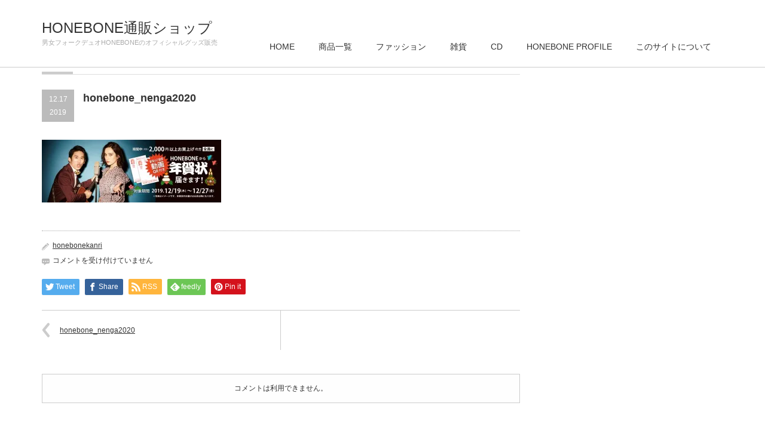

--- FILE ---
content_type: text/html; charset=UTF-8
request_url: https://honebone.oniuru.com/honebone_nenga2020/
body_size: 35475
content:
<!DOCTYPE html PUBLIC "-//W3C//DTD XHTML 1.1//EN" "http://www.w3.org/TR/xhtml11/DTD/xhtml11.dtd">
<!--[if lt IE 9]><html xmlns="http://www.w3.org/1999/xhtml" class="ie"><![endif]-->
<!--[if (gt IE 9)|!(IE)]><!--><html xmlns="http://www.w3.org/1999/xhtml"><!--<![endif]-->
<head profile="http://gmpg.org/xfn/11">
<meta http-equiv="Content-Type" content="text/html; charset=UTF-8" />
<meta http-equiv="X-UA-Compatible" content="IE=edge,chrome=1" />
<meta name="viewport" content="width=device-width" />
<title>honebone_nenga2020 | HONEBONE通販ショップ</title>
<meta name="description" content="..." />
<link rel="alternate" type="application/rss+xml" title="HONEBONE通販ショップ RSS Feed" href="https://honebone.oniuru.com/feed/" />
<link rel="alternate" type="application/atom+xml" title="HONEBONE通販ショップ Atom Feed" href="https://honebone.oniuru.com/feed/atom/" />
<link rel="pingback" href="https://honebone.oniuru.com/wp/xmlrpc.php" />


<link rel='dns-prefetch' href='//s0.wp.com' />
<link rel='dns-prefetch' href='//s.w.org' />
<!-- This site uses the Google Analytics by MonsterInsights plugin v7.10.0 - Using Analytics tracking - https://www.monsterinsights.com/ -->
<script type="text/javascript" data-cfasync="false">
	var mi_version         = '7.10.0';
	var mi_track_user      = true;
	var mi_no_track_reason = '';
	
	var disableStr = 'ga-disable-UA-147968662-1';

	/* Function to detect opted out users */
	function __gaTrackerIsOptedOut() {
		return document.cookie.indexOf(disableStr + '=true') > -1;
	}

	/* Disable tracking if the opt-out cookie exists. */
	if ( __gaTrackerIsOptedOut() ) {
		window[disableStr] = true;
	}

	/* Opt-out function */
	function __gaTrackerOptout() {
	  document.cookie = disableStr + '=true; expires=Thu, 31 Dec 2099 23:59:59 UTC; path=/';
	  window[disableStr] = true;
	}
	
	if ( mi_track_user ) {
		(function(i,s,o,g,r,a,m){i['GoogleAnalyticsObject']=r;i[r]=i[r]||function(){
			(i[r].q=i[r].q||[]).push(arguments)},i[r].l=1*new Date();a=s.createElement(o),
			m=s.getElementsByTagName(o)[0];a.async=1;a.src=g;m.parentNode.insertBefore(a,m)
		})(window,document,'script','//www.google-analytics.com/analytics.js','__gaTracker');

		__gaTracker('create', 'UA-147968662-1', 'auto');
		__gaTracker('set', 'forceSSL', true);
		__gaTracker('require', 'displayfeatures');
		__gaTracker('send','pageview');
	} else {
		console.log( "" );
		(function() {
			/* https://developers.google.com/analytics/devguides/collection/analyticsjs/ */
			var noopfn = function() {
				return null;
			};
			var noopnullfn = function() {
				return null;
			};
			var Tracker = function() {
				return null;
			};
			var p = Tracker.prototype;
			p.get = noopfn;
			p.set = noopfn;
			p.send = noopfn;
			var __gaTracker = function() {
				var len = arguments.length;
				if ( len === 0 ) {
					return;
				}
				var f = arguments[len-1];
				if ( typeof f !== 'object' || f === null || typeof f.hitCallback !== 'function' ) {
					console.log( 'Not running function __gaTracker(' + arguments[0] + " ....) because you are not being tracked. " + mi_no_track_reason );
					return;
				}
				try {
					f.hitCallback();
				} catch (ex) {

				}
			};
			__gaTracker.create = function() {
				return new Tracker();
			};
			__gaTracker.getByName = noopnullfn;
			__gaTracker.getAll = function() {
				return [];
			};
			__gaTracker.remove = noopfn;
			window['__gaTracker'] = __gaTracker;
					})();
		}
</script>
<!-- / Google Analytics by MonsterInsights -->
		<script type="text/javascript">
			window._wpemojiSettings = {"baseUrl":"https:\/\/s.w.org\/images\/core\/emoji\/12.0.0-1\/72x72\/","ext":".png","svgUrl":"https:\/\/s.w.org\/images\/core\/emoji\/12.0.0-1\/svg\/","svgExt":".svg","source":{"concatemoji":"https:\/\/honebone.oniuru.com\/wp\/wp-includes\/js\/wp-emoji-release.min.js?ver=5.2.21"}};
			!function(e,a,t){var n,r,o,i=a.createElement("canvas"),p=i.getContext&&i.getContext("2d");function s(e,t){var a=String.fromCharCode;p.clearRect(0,0,i.width,i.height),p.fillText(a.apply(this,e),0,0);e=i.toDataURL();return p.clearRect(0,0,i.width,i.height),p.fillText(a.apply(this,t),0,0),e===i.toDataURL()}function c(e){var t=a.createElement("script");t.src=e,t.defer=t.type="text/javascript",a.getElementsByTagName("head")[0].appendChild(t)}for(o=Array("flag","emoji"),t.supports={everything:!0,everythingExceptFlag:!0},r=0;r<o.length;r++)t.supports[o[r]]=function(e){if(!p||!p.fillText)return!1;switch(p.textBaseline="top",p.font="600 32px Arial",e){case"flag":return s([55356,56826,55356,56819],[55356,56826,8203,55356,56819])?!1:!s([55356,57332,56128,56423,56128,56418,56128,56421,56128,56430,56128,56423,56128,56447],[55356,57332,8203,56128,56423,8203,56128,56418,8203,56128,56421,8203,56128,56430,8203,56128,56423,8203,56128,56447]);case"emoji":return!s([55357,56424,55356,57342,8205,55358,56605,8205,55357,56424,55356,57340],[55357,56424,55356,57342,8203,55358,56605,8203,55357,56424,55356,57340])}return!1}(o[r]),t.supports.everything=t.supports.everything&&t.supports[o[r]],"flag"!==o[r]&&(t.supports.everythingExceptFlag=t.supports.everythingExceptFlag&&t.supports[o[r]]);t.supports.everythingExceptFlag=t.supports.everythingExceptFlag&&!t.supports.flag,t.DOMReady=!1,t.readyCallback=function(){t.DOMReady=!0},t.supports.everything||(n=function(){t.readyCallback()},a.addEventListener?(a.addEventListener("DOMContentLoaded",n,!1),e.addEventListener("load",n,!1)):(e.attachEvent("onload",n),a.attachEvent("onreadystatechange",function(){"complete"===a.readyState&&t.readyCallback()})),(n=t.source||{}).concatemoji?c(n.concatemoji):n.wpemoji&&n.twemoji&&(c(n.twemoji),c(n.wpemoji)))}(window,document,window._wpemojiSettings);
		</script>
		<style type="text/css">
img.wp-smiley,
img.emoji {
	display: inline !important;
	border: none !important;
	box-shadow: none !important;
	height: 1em !important;
	width: 1em !important;
	margin: 0 .07em !important;
	vertical-align: -0.1em !important;
	background: none !important;
	padding: 0 !important;
}
</style>
	<link rel='stylesheet' id='wp-block-library-css'  href='https://c0.wp.com/c/5.2.21/wp-includes/css/dist/block-library/style.min.css' type='text/css' media='all' />
<link rel='stylesheet' id='jetpack_facebook_likebox-css'  href='https://c0.wp.com/p/jetpack/7.9.4/modules/widgets/facebook-likebox/style.css' type='text/css' media='all' />
<link rel='stylesheet' id='jetpack_css-css'  href='https://c0.wp.com/p/jetpack/7.9.4/css/jetpack.css' type='text/css' media='all' />
<script type='text/javascript' src='https://c0.wp.com/c/5.2.21/wp-includes/js/jquery/jquery.js'></script>
<script type='text/javascript' src='https://c0.wp.com/c/5.2.21/wp-includes/js/jquery/jquery-migrate.min.js'></script>
<script type='text/javascript'>
/* <![CDATA[ */
var monsterinsights_frontend = {"js_events_tracking":"true","download_extensions":"doc,pdf,ppt,zip,xls,docx,pptx,xlsx","inbound_paths":"[{\"path\":\"\\\/go\\\/\",\"label\":\"affiliate\"},{\"path\":\"\\\/recommend\\\/\",\"label\":\"affiliate\"}]","home_url":"https:\/\/honebone.oniuru.com","hash_tracking":"false"};
/* ]]> */
</script>
<script type='text/javascript' src='https://honebone.oniuru.com/wp/wp-content/plugins/google-analytics-for-wordpress/assets/js/frontend.min.js?ver=7.10.0'></script>
<link rel='https://api.w.org/' href='https://honebone.oniuru.com/wp-json/' />
<link rel='shortlink' href='https://wp.me/ab3PfA-fi' />
<link rel="alternate" type="application/json+oembed" href="https://honebone.oniuru.com/wp-json/oembed/1.0/embed?url=https%3A%2F%2Fhonebone.oniuru.com%2Fhonebone_nenga2020%2F" />
<link rel="alternate" type="text/xml+oembed" href="https://honebone.oniuru.com/wp-json/oembed/1.0/embed?url=https%3A%2F%2Fhonebone.oniuru.com%2Fhonebone_nenga2020%2F&#038;format=xml" />

<link rel='dns-prefetch' href='//v0.wordpress.com'/>
<link rel='dns-prefetch' href='//c0.wp.com'/>
<link rel='dns-prefetch' href='//i0.wp.com'/>
<link rel='dns-prefetch' href='//i1.wp.com'/>
<link rel='dns-prefetch' href='//i2.wp.com'/>
<style type='text/css'>img#wpstats{display:none}</style>
<!-- Jetpack Open Graph Tags -->
<meta property="og:type" content="article" />
<meta property="og:title" content="honebone_nenga2020" />
<meta property="og:url" content="https://honebone.oniuru.com/honebone_nenga2020/" />
<meta property="og:description" content="詳しくは投稿をご覧ください。" />
<meta property="article:published_time" content="2019-12-17T08:06:20+00:00" />
<meta property="article:modified_time" content="2019-12-17T08:06:20+00:00" />
<meta property="og:site_name" content="HONEBONE通販ショップ" />
<meta property="og:image" content="https://honebone.oniuru.com/wp/wp-content/uploads/2019/12/honebone_nenga2020.jpg" />
<meta property="og:locale" content="ja_JP" />
<meta name="twitter:text:title" content="honebone_nenga2020" />
<meta name="twitter:image" content="https://i0.wp.com/honebone.oniuru.com/wp/wp-content/uploads/2019/12/honebone_nenga2020.jpg?fit=1140%2C400&#038;ssl=1&#038;w=640" />
<meta name="twitter:card" content="summary_large_image" />
<meta name="twitter:description" content="詳しくは投稿をご覧ください。" />

<!-- End Jetpack Open Graph Tags -->
<link rel="icon" href="https://i2.wp.com/honebone.oniuru.com/wp/wp-content/uploads/2019/06/cropped-siteicon.jpg?fit=32%2C32&#038;ssl=1" sizes="32x32" />
<link rel="icon" href="https://i2.wp.com/honebone.oniuru.com/wp/wp-content/uploads/2019/06/cropped-siteicon.jpg?fit=192%2C192&#038;ssl=1" sizes="192x192" />
<link rel="apple-touch-icon-precomposed" href="https://i2.wp.com/honebone.oniuru.com/wp/wp-content/uploads/2019/06/cropped-siteicon.jpg?fit=180%2C180&#038;ssl=1" />
<meta name="msapplication-TileImage" content="https://i2.wp.com/honebone.oniuru.com/wp/wp-content/uploads/2019/06/cropped-siteicon.jpg?fit=270%2C270&#038;ssl=1" />
			<style type="text/css" id="wp-custom-css">
				.flex_test-box {
    background-color: #eee;
    padding:  10px;
	display: flex;
}
 
.flex_test-item {
    padding: 10px;
    color:  #333;        
    margin:  10px;     
    border-radius:  5px;
}
ul#menu-sns li {
	background:none;
	padding:0;
}
#side_col #nav_menu-2.side_widget {
	font-size:18px;
	font-weight:bold;
}
#side_col #nav_menu-2.side_widget ul.sub-menu {
	font-size:12px;
}
p.attention {
	font-size:12px;
	padding:10px 0;
}
#main_contents_wrap {
	padding-top:0;
}			</style>
		
<link rel="stylesheet" href="https://honebone.oniuru.com/wp/wp-content/themes/precious_tcd019/style.css?ver=3.2.2" type="text/css" />
<link rel="stylesheet" href="https://honebone.oniuru.com/wp/wp-content/themes/precious_tcd019/comment-style.css?ver=3.2.2" type="text/css" />

<link rel="stylesheet" media="screen and (min-width:771px)" href="https://honebone.oniuru.com/wp/wp-content/themes/precious_tcd019/style_pc.css?ver=3.2.2" type="text/css" />
<link rel="stylesheet" media="screen and (max-width:770px)" href="https://honebone.oniuru.com/wp/wp-content/themes/precious_tcd019/style_sp.css?ver=3.2.2" type="text/css" />
<link rel="stylesheet" media="screen and (max-width:770px)" href="https://honebone.oniuru.com/wp/wp-content/themes/precious_tcd019/footer-bar/footer-bar.css?ver=?ver=3.2.2">

<link rel="stylesheet" href="https://honebone.oniuru.com/wp/wp-content/themes/precious_tcd019/japanese.css?ver=3.2.2" type="text/css" />

<script type="text/javascript" src="https://honebone.oniuru.com/wp/wp-content/themes/precious_tcd019/js/jscript.js?ver=3.2.2"></script>
<script type="text/javascript" src="https://honebone.oniuru.com/wp/wp-content/themes/precious_tcd019/js/scroll.js?ver=3.2.2"></script>
<script type="text/javascript" src="https://honebone.oniuru.com/wp/wp-content/themes/precious_tcd019/js/comment.js?ver=3.2.2"></script>
<script type="text/javascript" src="https://honebone.oniuru.com/wp/wp-content/themes/precious_tcd019/js/rollover.js?ver=3.2.2"></script>
<!--[if lt IE 9]>
<link id="stylesheet" rel="stylesheet" href="https://honebone.oniuru.com/wp/wp-content/themes/precious_tcd019/style_pc.css?ver=3.2.2" type="text/css" />
<script type="text/javascript" src="https://honebone.oniuru.com/wp/wp-content/themes/precious_tcd019/js/ie.js?ver=3.2.2"></script>
<link rel="stylesheet" href="https://honebone.oniuru.com/wp/wp-content/themes/precious_tcd019/ie.css" type="text/css" />
<![endif]-->

<style type="text/css">
.post p { font-size:14px; }

a:hover { color:#00A2D9; }

.page_navi a:hover, #post_pagination a:hover, #wp-calendar td a:hover, .pc #return_top:hover,
 #wp-calendar #prev a:hover, #wp-calendar #next a:hover, #footer #wp-calendar td a:hover, .widget_search #search-btn input:hover, .widget_search #searchsubmit:hover, .tcdw_category_list_widget a:hover, .tcdw_news_list_widget .month, .tcd_menu_widget a:hover, .tcd_menu_widget li.current-menu-item a, #submit_comment:hover, .google_search #search_button:hover
  { background-color:#00A2D9; }

#guest_info input:focus, #comment_textarea textarea:focus
  { border-color:#00A2D9; }


@media only screen and (max-width: 770px) {
#header_wrap {
    position: fixed;
    z-index: 999;
    background: #fff;
    border-bottom: 1px solid #ccc; }
#index_top { padding-top: 60px; }
#main_contents_wrap { padding-top: 60px; }
}
@media only screen and (min-width: 771px) {
#header_wrap {
    position: fixed;
    z-index: 999;
    background: #fff;
    border-bottom: 1px solid #ccc; }
#index_top { padding-top: 112px; }
}
.cartjs_box .cartjs_product_form div[style] {
width:80% !important;
text-align:center !important;
clear:both !important;
}
.cartjs_box .cartjs_product_form p {
text-align:left !important;
clear:both !important;
}
.cartjs_product_table[style] {
clear:both !important;
}
.cartjs_box .cartjs_sk_link_other div.cartjs_sk_link_other[style] {
text-align:center !important;
}

table, th, td {
  border-collapse: collapse;
  border: 1px solid #ccc;
  line-height: 1.5;
  text-align:center;
}

table.type00 th {
  width: 150px;
  padding: 10px;
  font-weight: bold;
  vertical-align: top;
  background: #3f3f3f;
  color: #ffffff;
}
table.type00 td {
  width: 350px;
  padding: 10px;
  vertical-align: top;
}

tr:nth-child(even) {
  background: #d9d9d9;
}

table.type00 td.type00_size {
 font-weight:bold;
 background:#cccccc;
}

p.info_title {
 font-size:16px;
 font-weight:bold;
 margin:10px 0 0 0;
 clear:both;
}
.post ul {
list-style:none;
margin-left:0;
}
</style>



</head>
<body class="attachment attachment-template-default single single-attachment postid-948 attachmentid-948 attachment-jpeg">

 <div id="header_wrap">
  <div id="header" class="clearfix">

   <!-- logo -->
   <h1 id="logo_text"><a href="https://honebone.oniuru.com/">HONEBONE通販ショップ</a></h1>
<h2 id="description">男女フォークデュオHONEBONEのオフィシャルグッズ販売</h2>

   <!-- global menu -->
   <a href="#" class="menu_button"></a>
   <div id="global_menu" class="clearfix">
    <ul id="menu-glovalmenu" class="menu"><li id="menu-item-39" class="menu-item menu-item-type-custom menu-item-object-custom menu-item-home menu-item-39"><a href="https://honebone.oniuru.com/">HOME</a></li>
<li id="menu-item-479" class="menu-item menu-item-type-custom menu-item-object-custom menu-item-479"><a href="https://honebone.oniuru.com/?post_type=product">商品一覧</a></li>
<li id="menu-item-462" class="menu-item menu-item-type-taxonomy menu-item-object-product-cat menu-item-has-children menu-item-462"><a href="https://honebone.oniuru.com/product-cat/fashion/">ファッション</a>
<ul class="sub-menu">
	<li id="menu-item-463" class="menu-item menu-item-type-taxonomy menu-item-object-product-cat menu-item-463"><a href="https://honebone.oniuru.com/product-cat/t-shirt/">Tシャツ</a></li>
	<li id="menu-item-464" class="menu-item menu-item-type-taxonomy menu-item-object-product-cat menu-item-464"><a href="https://honebone.oniuru.com/product-cat/towel/">タオル</a></li>
	<li id="menu-item-465" class="menu-item menu-item-type-taxonomy menu-item-object-product-cat menu-item-465"><a href="https://honebone.oniuru.com/product-cat/parker/">パーカー</a></li>
	<li id="menu-item-466" class="menu-item menu-item-type-taxonomy menu-item-object-product-cat menu-item-466"><a href="https://honebone.oniuru.com/product-cat/bag/">バッグ</a></li>
</ul>
</li>
<li id="menu-item-467" class="menu-item menu-item-type-taxonomy menu-item-object-product-cat menu-item-has-children menu-item-467"><a href="https://honebone.oniuru.com/product-cat/goods/">雑貨</a>
<ul class="sub-menu">
	<li id="menu-item-468" class="menu-item menu-item-type-taxonomy menu-item-object-product-cat menu-item-468"><a href="https://honebone.oniuru.com/product-cat/keychain/">キーホルダー</a></li>
	<li id="menu-item-469" class="menu-item menu-item-type-taxonomy menu-item-object-product-cat menu-item-469"><a href="https://honebone.oniuru.com/product-cat/cushion/">クッション</a></li>
	<li id="menu-item-470" class="menu-item menu-item-type-taxonomy menu-item-object-product-cat menu-item-470"><a href="https://honebone.oniuru.com/product-cat/coaster/">コースター</a></li>
	<li id="menu-item-471" class="menu-item menu-item-type-taxonomy menu-item-object-product-cat menu-item-471"><a href="https://honebone.oniuru.com/product-cat/sticker/">ステッカー</a></li>
	<li id="menu-item-472" class="menu-item menu-item-type-taxonomy menu-item-object-product-cat menu-item-472"><a href="https://honebone.oniuru.com/product-cat/pouch/">ポーチ</a></li>
	<li id="menu-item-473" class="menu-item menu-item-type-taxonomy menu-item-object-product-cat menu-item-473"><a href="https://honebone.oniuru.com/product-cat/posters/">ポスター</a></li>
	<li id="menu-item-474" class="menu-item menu-item-type-taxonomy menu-item-object-product-cat menu-item-474"><a href="https://honebone.oniuru.com/product-cat/mug/">マグカップ・グラス</a></li>
	<li id="menu-item-1113" class="menu-item menu-item-type-custom menu-item-object-custom menu-item-1113"><a href="https://honebone.oniuru.com/product-cat/postcard/">ポストカード</a></li>
	<li id="menu-item-475" class="menu-item menu-item-type-taxonomy menu-item-object-product-cat menu-item-475"><a href="https://honebone.oniuru.com/product-cat/letterset/">レターセット</a></li>
</ul>
</li>
<li id="menu-item-600" class="menu-item menu-item-type-taxonomy menu-item-object-product-cat menu-item-600"><a href="https://honebone.oniuru.com/product-cat/cd/">CD</a></li>
<li id="menu-item-476" class="menu-item menu-item-type-post_type menu-item-object-page menu-item-476"><a href="https://honebone.oniuru.com/profile/">HONEBONE PROFILE</a></li>
<li id="menu-item-478" class="menu-item menu-item-type-post_type menu-item-object-page menu-item-478"><a href="https://honebone.oniuru.com/about/">このサイトについて</a></li>
</ul>   </div>

  </div><!-- END #header -->
 </div><!-- END #header_wrap -->

 
 <div id="main_contents_wrap">
  <div id="main_contents" class="clearfix">
    
        
<ul id="bread_crumb" class="clearfix">
 <li itemscope="itemscope" itemtype="http://data-vocabulary.org/Breadcrumb" class="home"><a itemprop="url" href="https://honebone.oniuru.com/"><span itemprop="title">Home</span></a></li>


 <li itemscope="itemscope" itemtype="http://data-vocabulary.org/Breadcrumb">
   </li>
 <li class="last">honebone_nenga2020</li>

</ul>
    
<div id="main_col">

 <h2 class="headline1"><span>BLOG</span></h2>

  
  <div id="post_title" class="clearfix">
   <p class="post_date"><span class="date">12.17</span><span class="month">2019</span></p>
   <h2>honebone_nenga2020</h2>
  </div>

   <!-- sns button top -->
      <!-- /sns button top -->

  <div class="post clearfix">
      <p class="attachment"><a href='https://i0.wp.com/honebone.oniuru.com/wp/wp-content/uploads/2019/12/honebone_nenga2020.jpg?ssl=1'><img width="300" height="105" src="https://i0.wp.com/honebone.oniuru.com/wp/wp-content/uploads/2019/12/honebone_nenga2020.jpg?fit=300%2C105&amp;ssl=1" class="attachment-medium size-medium" alt="" srcset="https://i0.wp.com/honebone.oniuru.com/wp/wp-content/uploads/2019/12/honebone_nenga2020.jpg?w=1140&amp;ssl=1 1140w, https://i0.wp.com/honebone.oniuru.com/wp/wp-content/uploads/2019/12/honebone_nenga2020.jpg?resize=150%2C53&amp;ssl=1 150w, https://i0.wp.com/honebone.oniuru.com/wp/wp-content/uploads/2019/12/honebone_nenga2020.jpg?resize=300%2C105&amp;ssl=1 300w, https://i0.wp.com/honebone.oniuru.com/wp/wp-content/uploads/2019/12/honebone_nenga2020.jpg?resize=768%2C269&amp;ssl=1 768w, https://i0.wp.com/honebone.oniuru.com/wp/wp-content/uploads/2019/12/honebone_nenga2020.jpg?resize=1024%2C359&amp;ssl=1 1024w, https://i0.wp.com/honebone.oniuru.com/wp/wp-content/uploads/2019/12/honebone_nenga2020.jpg?resize=575%2C202&amp;ssl=1 575w" sizes="(max-width: 300px) 100vw, 300px" /></a></p>

     </div><!-- END .post -->

    <div id="post_meta" class="clearfix">
      <ul id="meta">
    <li class="meta_author"><a href="https://honebone.oniuru.com/author/honebonekanri/" title="honebonekanri の投稿" rel="author">honebonekanri</a></li>    <li class="meta_comment"><span><span class="screen-reader-text">honebone_nenga2020 は</span>コメントを受け付けていません</span></li>    <li class="meta_category"></li>       </ul>
     </div>
     <!-- sns button bottom -->
      <div style="margin:-20px 0 20px;">
   
<!--Type1-->

<div id="share_top1">

 

<div class="sns">
<ul class="type1 clearfix">
<!--Twitterボタン-->
<li class="twitter">
<a href="http://twitter.com/share?text=honebone_nenga2020&url=https%3A%2F%2Fhonebone.oniuru.com%2Fhonebone_nenga2020%2F&via=&tw_p=tweetbutton&related=" onclick="javascript:window.open(this.href, '', 'menubar=no,toolbar=no,resizable=yes,scrollbars=yes,height=400,width=600');return false;"><i class="icon-twitter"></i><span class="ttl">Tweet</span><span class="share-count"></span></a></li>

<!--Facebookボタン-->
<li class="facebook">
<a href="//www.facebook.com/sharer/sharer.php?u=https://honebone.oniuru.com/honebone_nenga2020/&amp;t=honebone_nenga2020" class="facebook-btn-icon-link" target="blank" rel="nofollow"><i class="icon-facebook"></i><span class="ttl">Share</span><span class="share-count"></span></a></li>




<!--RSSボタン-->
<li class="rss">
<a href="https://honebone.oniuru.com/feed/" target="blank"><i class="icon-rss"></i><span class="ttl">RSS</span></a></li>

<!--Feedlyボタン-->
<li class="feedly">
<a href="http://feedly.com/index.html#subscription%2Ffeed%2Fhttps://honebone.oniuru.com/feed/" target="blank"><i class="icon-feedly"></i><span class="ttl">feedly</span><span class="share-count"></span></a></li>

<!--Pinterestボタン-->
<li class="pinterest">
<a rel="nofollow" target="_blank" href="https://www.pinterest.com/pin/create/button/?url=https%3A%2F%2Fhonebone.oniuru.com%2Fhonebone_nenga2020%2F&media=https://i0.wp.com/honebone.oniuru.com/wp/wp-content/uploads/2019/12/honebone_nenga2020.jpg?fit=1140%2C400&ssl=1&description=honebone_nenga2020"><i class="icon-pinterest"></i><span class="ttl">Pin&nbsp;it</span></a></li>

</ul>
</div>

</div>


<!--Type2-->

<!--Type3-->

<!--Type4-->

<!--Type5-->
   </div>
      <!-- /sns button bottom -->
  
    <div id="previous_next_post" class="clearfix">
        <div id="previous_post"><a href="https://honebone.oniuru.com/honebone_nenga2020/" rel="prev">honebone_nenga2020</a></div>
    <div id="next_post"></div>
      </div>
  
    
  




  <div id="comments">

 


 
 <div class="comment_closed" id="respond">
  コメントは利用できません。 </div>

 </div><!-- #comment end -->
  <!-- footer banner -->
 
</div><!-- END #main_col -->


<div id="side_col">

 
</div>

  </div><!-- END #main_contents -->
 </div><!-- END #main_contents_wrap -->

 <a id="return_top" href="#header">ページ上部へ戻る</a>

   <div id="footer">
  <div id="footer_inner" class="clearfix">
   <div id="footer_widget">
    <div class="footer_widget clearfix tcdw_product_list_widget" id="tcdw_product_list_widget-2">
<h3 class="footer_headline">商品一覧</h3>
<ol class="product_post_list">
  <li class="clearfix">
  <a class="image" href="https://honebone.oniuru.com/product/too-many-kisses/"><img src="https://i0.wp.com/honebone.oniuru.com/wp/wp-content/uploads/2019/09/145600011_01.jpg?resize=72%2C72&ssl=1" alt="" title="" /></a>
  <div class="info">
   <div class="category"><a href="https://honebone.oniuru.com/product-cat/cd/" rel="tag">CD</a></div>   <a class="title" href="https://honebone.oniuru.com/product/too-many-kisses/">Too Many Kisses</a>
  </div>
 </li>
  <li class="clearfix">
  <a class="image" href="https://honebone.oniuru.com/product/product-420/"><img src="https://i0.wp.com/honebone.oniuru.com/wp/wp-content/uploads/2019/09/145293407_01.jpg?resize=72%2C72&ssl=1" alt="" title="" /></a>
  <div class="info">
   <div class="category"><a href="https://honebone.oniuru.com/product-cat/t-shirt/" rel="tag">Tシャツ</a>, <a href="https://honebone.oniuru.com/product-cat/fashion/" rel="tag">ファッション</a></div>   <a class="title" href="https://honebone.oniuru.com/product/product-420/">13 ロンT</a>
  </div>
 </li>
  <li class="clearfix">
  <a class="image" href="https://honebone.oniuru.com/product/product-406/"><img src="https://i1.wp.com/honebone.oniuru.com/wp/wp-content/uploads/2019/09/145293400_01.jpg?resize=72%2C72&ssl=1" alt="" title="" /></a>
  <div class="info">
   <div class="category"><a href="https://honebone.oniuru.com/product-cat/t-shirt/" rel="tag">Tシャツ</a>, <a href="https://honebone.oniuru.com/product-cat/fashion/" rel="tag">ファッション</a></div>   <a class="title" href="https://honebone.oniuru.com/product/product-406/">Tシャツ(キッズサイズ)</a>
  </div>
 </li>
  <li class="clearfix">
  <a class="image" href="https://honebone.oniuru.com/product/product-346/"><img src="https://i0.wp.com/honebone.oniuru.com/wp/wp-content/uploads/2019/08/145176807_01.jpg?resize=72%2C72&ssl=1" alt="" title="" /></a>
  <div class="info">
   <div class="category"><a href="https://honebone.oniuru.com/product-cat/posters/" rel="tag">ポスター</a>, <a href="https://honebone.oniuru.com/product-cat/goods/" rel="tag">雑貨</a></div>   <a class="title" href="https://honebone.oniuru.com/product/product-346/">ナマリ　A3ポスター</a>
  </div>
 </li>
  <li class="clearfix">
  <a class="image" href="https://honebone.oniuru.com/product/product-412/"><img src="https://i0.wp.com/honebone.oniuru.com/wp/wp-content/uploads/2019/09/145293403_01.jpg?resize=72%2C72&ssl=1" alt="" title="" /></a>
  <div class="info">
   <div class="category"><a href="https://honebone.oniuru.com/product-cat/t-shirt/" rel="tag">Tシャツ</a>, <a href="https://honebone.oniuru.com/product-cat/fashion/" rel="tag">ファッション</a></div>   <a class="title" href="https://honebone.oniuru.com/product/product-412/">2019ビッグシルエットTシャツ</a>
  </div>
 </li>
 </ol>
</div>
<div class="footer_widget clearfix widget_facebook_likebox" id="facebook-likebox-4">
		<div id="fb-root"></div>
		<div class="fb-page" data-href="https://www.facebook.com/honebonehonebone" data-width="340"  data-height="580" data-hide-cover="false" data-show-facepile="true" data-tabs="timeline">
		<div class="fb-xfbml-parse-ignore"><blockquote cite="https://www.facebook.com/honebonehonebone"><a href="https://www.facebook.com/honebonehonebone"></a></blockquote></div>
		</div>
		</div>
<div class="footer_widget clearfix widget_twitter_timeline" id="twitter_timeline-5">
<a class="twitter-timeline" data-height="580" data-theme="light" data-link-color="#f96e5b" data-border-color="#e8e8e8" data-lang="JA" data-partner="jetpack" href="https://twitter.com/HONEBONE_OFFI" href="https://twitter.com/HONEBONE_OFFI">ツイート</a></div>
   </div>
  </div><!-- END #footer_inner -->
 </div><!-- END #footer -->
  

 <div id="copyright">
  <div id="copyright_inner" class="clearfix">

   <!-- global menu -->
      <div id="footer_menu" class="clearfix">
    <ul id="menu-glovalmenu-1" class="menu"><li class="menu-item menu-item-type-custom menu-item-object-custom menu-item-home menu-item-39"><a href="https://honebone.oniuru.com/">HOME</a></li>
<li class="menu-item menu-item-type-custom menu-item-object-custom menu-item-479"><a href="https://honebone.oniuru.com/?post_type=product">商品一覧</a></li>
<li class="menu-item menu-item-type-taxonomy menu-item-object-product-cat menu-item-has-children menu-item-462"><a href="https://honebone.oniuru.com/product-cat/fashion/">ファッション</a>
<ul class="sub-menu">
	<li class="menu-item menu-item-type-taxonomy menu-item-object-product-cat menu-item-463"><a href="https://honebone.oniuru.com/product-cat/t-shirt/">Tシャツ</a></li>
	<li class="menu-item menu-item-type-taxonomy menu-item-object-product-cat menu-item-464"><a href="https://honebone.oniuru.com/product-cat/towel/">タオル</a></li>
	<li class="menu-item menu-item-type-taxonomy menu-item-object-product-cat menu-item-465"><a href="https://honebone.oniuru.com/product-cat/parker/">パーカー</a></li>
	<li class="menu-item menu-item-type-taxonomy menu-item-object-product-cat menu-item-466"><a href="https://honebone.oniuru.com/product-cat/bag/">バッグ</a></li>
</ul>
</li>
<li class="menu-item menu-item-type-taxonomy menu-item-object-product-cat menu-item-has-children menu-item-467"><a href="https://honebone.oniuru.com/product-cat/goods/">雑貨</a>
<ul class="sub-menu">
	<li class="menu-item menu-item-type-taxonomy menu-item-object-product-cat menu-item-468"><a href="https://honebone.oniuru.com/product-cat/keychain/">キーホルダー</a></li>
	<li class="menu-item menu-item-type-taxonomy menu-item-object-product-cat menu-item-469"><a href="https://honebone.oniuru.com/product-cat/cushion/">クッション</a></li>
	<li class="menu-item menu-item-type-taxonomy menu-item-object-product-cat menu-item-470"><a href="https://honebone.oniuru.com/product-cat/coaster/">コースター</a></li>
	<li class="menu-item menu-item-type-taxonomy menu-item-object-product-cat menu-item-471"><a href="https://honebone.oniuru.com/product-cat/sticker/">ステッカー</a></li>
	<li class="menu-item menu-item-type-taxonomy menu-item-object-product-cat menu-item-472"><a href="https://honebone.oniuru.com/product-cat/pouch/">ポーチ</a></li>
	<li class="menu-item menu-item-type-taxonomy menu-item-object-product-cat menu-item-473"><a href="https://honebone.oniuru.com/product-cat/posters/">ポスター</a></li>
	<li class="menu-item menu-item-type-taxonomy menu-item-object-product-cat menu-item-474"><a href="https://honebone.oniuru.com/product-cat/mug/">マグカップ・グラス</a></li>
	<li class="menu-item menu-item-type-custom menu-item-object-custom menu-item-1113"><a href="https://honebone.oniuru.com/product-cat/postcard/">ポストカード</a></li>
	<li class="menu-item menu-item-type-taxonomy menu-item-object-product-cat menu-item-475"><a href="https://honebone.oniuru.com/product-cat/letterset/">レターセット</a></li>
</ul>
</li>
<li class="menu-item menu-item-type-taxonomy menu-item-object-product-cat menu-item-600"><a href="https://honebone.oniuru.com/product-cat/cd/">CD</a></li>
<li class="menu-item menu-item-type-post_type menu-item-object-page menu-item-476"><a href="https://honebone.oniuru.com/profile/">HONEBONE PROFILE</a></li>
<li class="menu-item menu-item-type-post_type menu-item-object-page menu-item-478"><a href="https://honebone.oniuru.com/about/">このサイトについて</a></li>
</ul>   </div>
   
   <!-- social button -->
                  <ul class="user_sns clearfix" id="social_link">
            <li class="rss"><a class="target_blank" href="https://honebone.oniuru.com/feed/"><span>RSS</span></a></li>            <li class="twitter"><a href="https://twitter.com/HONEBONE_OFFI" target="_blank"><span>Twitter</span></a></li>            <li class="facebook"><a href="https://www.facebook.com/honebonehonebone" target="_blank"><span>Facebook</span></a></li>            <li class="insta"><a href="https://www.instagram.com/emily_honebone/" target="_blank"><span>Instagram</span></a></li>                                             </ul>
         
   <p>Copyright &copy;&nbsp; <a href="https://honebone.oniuru.com/">HONEBONE通販ショップ</a></p>

  </div>
 </div>



  <!-- facebook share button code -->
 <div id="fb-root"></div>
 <script>
 (function(d, s, id) {
   var js, fjs = d.getElementsByTagName(s)[0];
   if (d.getElementById(id)) return;
   js = d.createElement(s); js.id = id;
   js.src = "//connect.facebook.net/ja_JP/sdk.js#xfbml=1&version=v2.5";
   fjs.parentNode.insertBefore(js, fjs);
 }(document, 'script', 'facebook-jssdk'));
 </script>
 
	<div style="display:none">
	</div>
<script type='text/javascript' src='https://c0.wp.com/c/5.2.21/wp-includes/js/comment-reply.min.js'></script>
<script type='text/javascript' src='https://c0.wp.com/p/jetpack/7.9.4/_inc/build/photon/photon.min.js'></script>
<script type='text/javascript' src='https://s0.wp.com/wp-content/js/devicepx-jetpack.js?ver=202549'></script>
<script type='text/javascript'>
/* <![CDATA[ */
var jpfbembed = {"appid":"249643311490","locale":"en_US"};
/* ]]> */
</script>
<script type='text/javascript' src='https://c0.wp.com/p/jetpack/7.9.4/_inc/build/facebook-embed.min.js'></script>
<script type='text/javascript' src='https://c0.wp.com/p/jetpack/7.9.4/_inc/build/twitter-timeline.min.js'></script>
<script type='text/javascript' src='https://c0.wp.com/c/5.2.21/wp-includes/js/wp-embed.min.js'></script>
<script type='text/javascript' src='https://stats.wp.com/e-202549.js' async='async' defer='defer'></script>
<script type='text/javascript'>
	_stq = window._stq || [];
	_stq.push([ 'view', {v:'ext',j:'1:7.9.4',blog:'163451690',post:'948',tz:'9',srv:'honebone.oniuru.com'} ]);
	_stq.push([ 'clickTrackerInit', '163451690', '948' ]);
</script>
</body>
</html>

--- FILE ---
content_type: text/css
request_url: https://honebone.oniuru.com/wp/wp-content/themes/precious_tcd019/style.css?ver=3.2.2
body_size: 49186
content:
@charset "utf-8";
/*
Theme Name:Precious TCD019
Theme URI:
Description:WordPressテーマ「Precious」
Author:Design Plus
Author URI:http://design-plus1.com/tcd-w/
Version:3.2.2
*/

/* --------------------------------------------------------------------------------
 web fonts　ウェブフォントファイルを変更した場合はv=1.0の数字を変更（キャッシュ対策）
-------------------------------------------------------------------------------- */
@font-face {
    font-family: 'design_plus';
    src: url('fonts/design_plus.eot?v=1.0');
    src: url('fonts/design_plus.eot?v=1.0#iefix') format('embedded-opentype'),
         url('fonts/design_plus.woff?v=1.0') format('woff'),
         url('fonts/design_plus.ttf?v=1.0') format('truetype'),
         url('fonts/design_plus.svg?v=1.0#design_plus') format('svg');
    font-weight: normal;
    font-style: normal;
}



/* ----------------------------------------------------------------------
 basic setting
---------------------------------------------------------------------- */

a img { border:none; verticle-align:top; }
a, a:visited { outline:none; color:#333; }
a:hover { color:#00a2d9; }
p { margin:0 0 1.5em 0; padding:0; line-height:240%; }
ul { list-style-type:none; margin:0 0 2em 0; padding:0; line-height:0%; }
ul li { margin:0; padding:0; line-height:normal; zoom:1; }
ol { margin:0 0 2em 19px; padding:0; }
ol li { padding:0 0 5px 0; line-height:normal; }
dl { list-style-type:none; margin:0 0 1em 0; padding:0; line-height:0%; }
dl dt, dl dd { margin:0; padding:0; line-height:normal; zoom:1; }
dl dt { font-weight:bold; }
form,table,input,textarea,dl,dt,dd { margin:0; padding:0; }
table { border-collapse:collapse; width:100%; border:0; }
cite { text-align:right; display:block; }
object { display:block; margin:0 auto; height:auto; }
del { color:#333; }
hr { border:1px solid #ccc; margin:40px 0; }
.wp-caption-text { text-align:center; }
.alignright { float:right; }
.alignleft { float:left; }
.aligncenter { margin-left:auto; margin-right:auto; }
.centered { margin-left:auto; margin-right:auto; }
.clear { clear:both; }
input[type="text"], input[type="password"], textarea, select { outline: none; }

.hide { display:none; }


/* --- WordPress preset CSS ----------------------------------------------------------------------------------------- */

.post p { line-height:2; margin:0 0 2em 0; }

/* headline */
.post h1, .post h2, .post h3, .post h4, .post h5, .post h6 { clear:both; line-height:1.2; font-weight:600; margin:0 0 24px 0; }
.post h1 { font-size:150%; }
.post h2 { font-size:140%; }
.post h3 { font-size:130%; }
.post h4 { font-size:120%; }
.post h5 { font-size:110%; }
.post h6 { font-size:100%; }

/* image */
.post img { height:auto; max-width:100%; }
.post img.centered,div.centered { display:block; margin:15px auto; }
.post img.aligncenter,div.aligncenter { display:block; margin:15px auto; }
.post img.alignright,div.alignright { margin:10px 0 30px 30px; display:inline; }
.post img.alignleft,div.alignleft { margin:10px 30px 30px 0; display:inline; }
.post .wp-caption { background:#fff; border:1px solid #ccc; max-width:96%; padding:14px 3px 1px; -webkit-border-radius:5px; -moz-border-radius:5px; border-radius:5px; }
.post .wp-caption img { display:block; margin:0 auto; max-width:100%; }
.post .wp-caption .wp-caption-text { padding:10px 0 0; }

/* table */
.post table { margin:0 0 24px 0; }
.post td, .post th { border:1px solid #ccc; padding:10px 15px 7px; line-height:2; }
.post th { background:#f2f2f2; font-weight:normal; }

/* block quote */
.post blockquote { margin:0 0 24px 0; padding:27px 30px 1px; background:#f2f2f2; -webkit-border-radius:5px; -moz-border-radius:5px; border-radius:5px; position:relative; }
.post blockquote:before { content: '"'; font-style:italic; font-size:30px; font-weight:normal; line-height:40px; width:30px; height:30px; position:absolute; top:5px; left:10px; color:#999; }
.post blockquote:after { content: '"'; font-style:italic; font-size:30px; font-weight:normal; text-align:left; line-height:60px; width:30px; height:30px; position:absolute; bottom:7px; right:-2px; color:#999; }

/* list */
.post li, .post dt, .post dd { line-height:2; }
.post ul, .post ol, .post dl { margin-bottom:24px; }
.post ol { list-style:decimal outside none; margin-left:1.5em; }
.post ul { list-style:disc outside none; margin-left:1.3em; }
.post li > ul, .post li > ol { margin-bottom:0; }
.post dt { font-weight:bold; }
.post dd { margin-bottom:1em; }

/* captions */
.post .wp-caption { margin-bottom:24px; background:#fff; border:1px solid #ccc; padding:5px; max-width:100%; -webkit-border-radius:5px; -moz-border-radius:5px; border-radius:5px; }
.post .wp-caption-text { text-align:center; font-size:12px; font-style:italic; line-height:2; margin:9px auto; }
.post .wp-caption img[class*="wp-image-"] { display:block; margin:0 auto; }

/* etc */
.post pre { margin:0 0 24px 0; line-height:1.5; background:#f2f2f2; padding:15px; overflow:auto; white-space:pre-wrap; word-wrap:break-word; }

/* next page */
#post_pagination { margin:0 0 30px 0; clear:both; }
#post_pagination h5 { margin:0 10px 0 0; float:left; line-height:30px; font-size:12px; }
#post_pagination a, #post_pagination p { float:left; display:inline-block; background:#eee; margin:0 5px 0 0; width:30px; height:30px; line-height:30px; text-align:center; text-decoration:none; color:#333; -moz-border-radius:3px; -khtml-border-radius:3px; -webkit-border-radius:3px; border-radius:3px; font-size:12px; }
#post_pagination p { background:#999; color:#fff; }
#post_pagination a:hover { background:#333; color:#fff; }



/* ----------------------------------------------------------------------
 side content
---------------------------------------------------------------------- */
.side_widget { margin:0 0 40px 0; font-size:11px; overflow:hidden; }
.side_widget ul { margin:0; }
.side_widget li ul { margin:10px 0 0 0; }
.side_widget li { line-height:170%; margin:0 0 10px 0; padding:0 0 0 9px; background:url(img/common/bullet1.gif) no-repeat left 8px; }
.side_widget a { }
.side_widget img { height:auto; max-width:100%; width:auto; }
.side_headline { border-bottom:1px solid #ddd; padding:0; margin:0 0 25px 0; font-size:18px; }
.side_headline span { border-bottom:4px solid #ccc; padding:0 0 10px 0; margin:0; display:inline-block; }


/* banner */
#side_col .ad_widget, #side_col .ad_widget2 { background:none; border:none; padding:0; text-align:center; }


/* calendar */
#wp-calendar { margin:0 auto; width:100%; font-size:11px; border-collapse:separate; table-layout:fixed; }
#wp-calendar th, #wp-calendar td { color:#333; padding:0; line-height:340%; text-align:center; }
#wp-calendar td a { display:block; margin:0; padding:0; text-decoration:none; color:#333; background-color:#eee; -webkit-border-radius:3px; -moz-border-radius:3px; border-radius:3px; -webkit-transition-property:background; -webkit-transition-duration:0.4s; -webkit-transition-timing-function:ease; -moz-transition-property:background; -moz-transition-duration:0.4s; -moz-transition-timing-function:ease; -o-transition-property:background; -o-transition-duration:0.4s; -o-transition-timing-function:ease; }
#wp-calendar td a:hover { text-decoration:none; color:#fff; background:#00a2d9; }
#wp-calendar caption { padding:7px 0; }
#wp-calendar thead th, #wp-calendar tfoot td { border:none; padding:0; line-height:200%; }
#wp-calendar #prev, #wp-calendar #next { line-height:200%; }
#wp-calendar #prev a, #wp-calendar #next a { text-decoration:none; background:none; color:#333; }
#wp-calendar #prev a:hover, #wp-calendar #next a:hover { -webkit-border-radius:3px; -moz-border-radius:3px; border-radius:3px; color:#fff; background:#00a2d9; }
#wp-calendar td#today { color:#fff; background:#c1c1c1; -webkit-border-radius:3px; -moz-border-radius:3px; border-radius:3px; }
#footer #wp-calendar td a { background-color:#ddd; }
#footer #wp-calendar td a:hover { background-color:#00a2d9; }


/* search */
.widget_search label { display:none; }
.widget_search #search-box, .widget_search #s, .google_search #search_input
 { width:238px; height:33px; margin:0 0 10px 0; border:1px solid #ccc; background:#fff; padding:0 10px; box-shadow:2px 2px 3px 0px #ddd inset; }
.widget_search #search-btn input, .widget_search #searchsubmit, .google_search #search_button
 { border:none; text-indent:-9999px; width:33px; height:33px; background:#222 url(img/common/search.png) no-repeat center; cursor:pointer; display:block; float:right; -webkit-border-radius:3px; -moz-border-radius:3px; border-radius:3px; }
.widget_search #search-btn input:hover, .widget_search #searchsubmit:hover, .google_search #search_button:hover
 { background-color:#00a2d9; }


/* archive category dropdown */
.widget_archive select, .widget_categories select { border:1px solid #ddd; padding:6px 10px; width:100%; -webkit-border-radius:4px; -moz-border-radius:4px; border-radius:4px; margin:0 0 20px 0; }


/* recent post */
.tcd_recent_post_widget ol { margin:0; padding:0; list-style-type:none; }
.tcd_recent_post_widget li { padding:0 0 14px 0; margin:0 0 14px 0; line-height:100%; border-bottom:1px dotted #aaa; background:none; }
.tcd_recent_post_widget li:last-child { border:none; margin:0; padding:0; }
.tcd_recent_post_widget a.image { display:block; float:left; width:65px; height:65px; margin:0 15px 0 0; background:#fff; border:1px solid #ccc; }
.tcd_recent_post_widget a.image img { display:block; margin:0; -webkit-transition-property:opacity; -webkit-transition-duration:0.5s; -webkit-transition-timing-function:ease; -moz-transition-property:opacity; -moz-transition-duration:0.5s; -moz-transition-timing-function:ease; -o-transition-property:opacity; -o-transition-duration:0.5s; -o-transition-timing-function:ease; }
.tcd_recent_post_widget a.image:hover img { opacity:0.5; }
.tcd_recent_post_widget .date { margin:0 0 10px 0; padding:0; line-height:100%; font-size:11px; }
.tcd_recent_post_widget a.title { margin:0; text-decoration:none; font-size:14px; line-height:160%; font-weight:bold; }
.tcd_recent_post_widget a.title:hover { }


/* product list */
.tcdw_product_list_widget ol { margin:0; padding:0; list-style-type:none; }
.tcdw_product_list_widget li { padding:0 0 14px 0; margin:0 0 14px 0; line-height:100%; border-bottom:1px dotted #aaa; background:none; }
.tcdw_product_list_widget li:last-child { border:none; margin:0; padding:0; }
.tcdw_product_list_widget a.image { display:block; float:right; width:65px; height:65px; margin:0 0 0 15px; background:#fff; border:1px solid #ccc; }
.tcdw_product_list_widget a.image img { display:block; margin:0; -webkit-transition-property:opacity; -webkit-transition-duration:0.5s; -webkit-transition-timing-function:ease; -moz-transition-property:opacity; -moz-transition-duration:0.5s; -moz-transition-timing-function:ease; -o-transition-property:opacity; -o-transition-duration:0.5s; -o-transition-timing-function:ease; }
.tcdw_product_list_widget a.image:hover img { opacity:0.5; }
.tcdw_product_list_widget a.title { margin:0; text-decoration:none; font-size:14px; line-height:160%; font-weight:bold; }
.tcdw_product_list_widget a.title:hover { }
.tcdw_product_list_widget .category { margin:0 0 5px 0; color:#aaa; }
.tcdw_product_list_widget .category a { color:#aaa; text-decoration:none; }
.tcdw_product_list_widget .category a:hover { text-decoration:underline; color:#333; }
#footer .tcdw_product_list_widget li { padding:0 0 14px 0; margin:0 0 14px 0; line-height:100%;  }


/* product list2 */
.tcdw_product_list_widget2 ol { margin:0; padding:0; list-style-type:none; }
.tcdw_product_list_widget2 li { padding:8px; margin:0 0 14px 0; line-height:100%; background:#fff; border:1px solid #ccc; }
.tcdw_product_list_widget2 li:last-child { margin-bottom:0; }
.tcdw_product_list_widget2 a.image { display:block; float:left; width:65px; height:65px; margin:0 15px 0 0; background:#fff; }
.tcdw_product_list_widget2 a.image img { display:block; margin:0; -webkit-transition-property:opacity; -webkit-transition-duration:0.5s; -webkit-transition-timing-function:ease; -moz-transition-property:opacity; -moz-transition-duration:0.5s; -moz-transition-timing-function:ease; -o-transition-property:opacity; -o-transition-duration:0.5s; -o-transition-timing-function:ease; }
.tcdw_product_list_widget2 a.image:hover img { opacity:0.5; }
.tcdw_product_list_widget2 a.title { margin:0; text-decoration:none; font-size:14px; line-height:160%; font-weight:bold; }
.tcdw_product_list_widget2 a.title:hover { }
.tcdw_product_list_widget2 .category { margin:0 0 5px 0; color:#aaa; }
.tcdw_product_list_widget2 .category a { color:#aaa; text-decoration:none; }
.tcdw_product_list_widget2 .category a:hover { text-decoration:underline; color:#333; }
#footer .tcdw_product_list_widget2 li { padding:8px; margin:0 0 15px 0; line-height:100%; border:none;  }
#footer .tcdw_product_list_widget2 li:last-child{ margin: 0; }


/* recommend product list */
.tcdw_recommend_product_list_widget ol { margin:0 -10px 0 0; position:relative; padding:0; }
.tcdw_recommend_product_list_widget li { margin:0 6px 15px 0; padding:0; background:none; float:left; list-style-type:none; }
.tcdw_recommend_product_list_widget li a { display:block; text-decoration:none; position:relative; background:#fff; }
.tcdw_recommend_product_list_widget li img { display:block; width:70px; height:70px; -webkit-transition-property:opacity; -webkit-transition-duration:0.5s; -webkit-transition-timing-function:ease; -moz-transition-property:opacity; -moz-transition-duration:0.5s; -moz-transition-timing-function:ease; -o-transition-property:opacity; -o-transition-duration:0.5s; -o-transition-timing-function:ease; }
.tcdw_recommend_product_list_widget li a:hover img { opacity:0.5; }
#footer .tcdw_recommend_product_list_widget li { margin:0 10px 15px 0; padding:0; }
#footer .tcdw_recommend_product_list_widget li img { width:80px; height:80px; }


/* news list */
.tcdw_news_list_widget ol { margin:0; padding:0; list-style-type:none; }
.tcdw_news_list_widget li { background:none; margin:0 0 8px 0; padding:0 0 12px 0; border-bottom:1px dotted #aaa; }
.tcdw_news_list_widget li:last-child { border:none; margin:0; padding:0; }
.tcdw_news_list_widget .date { display:block; margin:0 0 5px 0; line-height:100%; }
.tcdw_news_list_widget .title { margin:0 0 5px 0; padding:0; line-height:160%; font-size:13px; }
.tcdw_news_list_widget .title a { text-decoration:none; display:block; }
.tcdw_news_list_widget .title a:hover { }


/* AdSense */
.ml_ad_widget { text-align:center; }



/* ----------------------------------------------------------------------
 archive
---------------------------------------------------------------------- */
/* page nav */
.page_navi { margin:0 0 40px 0; }
.page_navi h4 { font-size:10px; font-weight:normal; margin:0 0 10px 0; color:#888; }
.page_navi ul { margin:0; }
.page_navi li { float:left; }
.page_navi a, .page_navi a:hover, .page_navi span
 { text-decoration:none; color:#fff; font-size:11px; padding:13px 15px; line-height:100%; margin:0 4px 4px 0; background:#bbb; display:block; -moz-border-radius:2px; -khtml-border-radius:2px; -webkit-border-radius:2px; border-radius:2px;   -webkit-transition-property:background; -webkit-transition-duration:0.4s; -webkit-transition-timing-function:ease; -moz-transition-property:background; -moz-transition-duration:0.4s; -moz-transition-timing-function:ease; -o-transition-property:background; -o-transition-duration:0.4s; -o-transition-timing-function:ease; }
.page_navi a:hover { color:#fff; background:#00a2d9; text-decoration:none; }
.page_navi span.dots { background:none; }
.page_navi span.current { color:#fff; background:#333; }
.page_navi p.back { margin:0; }
.page_navi p.back a, .page_navi p.back a:hover { display:inline-block; padding: 10px 15px; }



/* ---------- clearfix hack ---------- */
.clearfix:after { content: "."; display:block; clear:both; height:0; font-size:0.1em; line-height:0; visibility:hidden; overflow:hidden; }
.clearfix { display:inline-block; }
/* exlude MacIE5 \*/
* html .clearfix { height:1% }
.clearfix { display:block;}
/* end MacIE5 */


/* パンくずリンク */
#bread_crumb { padding:20px 0 0px;  margin:0px auto 0; }
#bread_crumb li.home a {
  float:left; height:15px; width:0px; line-height:15px; display:block; position:relative;
  -moz-box-sizing:border-box; -webkit-box-sizing:border-box; -o-box-sizing:border-box; -ms-box-sizing:border-box; box-sizing:border-box;
}
#bread_crumb li.home a span { text-indent:100%; white-space:nowrap; overflow:hidden; display:block; }
#bread_crumb li.home a:before {
  font-family:'design_plus'; color:#888; font-size:14px; display:block; position:absolute; top:0px; left:0px;
  width:17px; height:17px; line-height:17px;
  -webkit-font-smoothing: antialiased; -moz-osx-font-smoothing: grayscale;
}
#bread_crumb li.home:after { display:none; }
#bread_crumb li.home a:before { content:'\e90c'; }
#bread_crumb li.home a:hover:before { color:#fff; }
#bread_crumb li { color:#aaa; font-size:12px; display:inline; padding:0 15px 0 0; margin:0 0 0 15px; line-height:160%; position:relative; }
#bread_crumb li:after {
  font-family:'design_plus'; content:'\e910'; color:#aaa; font-size:9px; display:block; position:absolute; left:-20px; top:-1px;
  -webkit-font-smoothing: antialiased; -moz-osx-font-smoothing: grayscale;
}
#bread_crumb li a { color:#888; }


/* ----------------------------------------------------------------------
 ソーシャルボタン
---------------------------------------------------------------------- */
@font-face {
    font-family: 'icomoon';
    src:    url('fonts/icomoon.eot?evfvw0');
    src:    url('fonts/icomoon.eot?evfvw0#iefix') format('embedded-opentype'),
        url('fonts/icomoon.ttf?evfvw0') format('truetype'),
        url('fonts/icomoon.woff?evfvw0') format('woff'),
        url('fonts/icomoon.svg?evfvw0#icomoon') format('svg');
    font-weight: normal;
    font-style: normal;
}
[class^="icon-"], [class*=" icon-"] {
    /* use !important to prevent issues with browser extensions that change fonts */
    font-family: 'icomoon' !important;
    speak: none;
    font-style: normal;
    font-weight: normal;
    font-variant: normal;
    text-transform: none;
    line-height: 1;
    /* Better Font Rendering =========== */
    -webkit-font-smoothing: antialiased;
    -moz-osx-font-smoothing: grayscale;
}
.icon-feedly:before { content: "\e907"; }
.icon-hatebu:before { content: "\e908"; }
.icon-line:before { content: "\e909"; }
.icon-pocket:before { content: "\e90a"; }
.icon-google-plus:before { content: "\e900"; }
.icon-google-plus2:before { content: "\e901"; }
.icon-facebook:before { content: "\e902"; }
.icon-facebook2:before { content: "\e903"; }
.icon-twitter:before { content: "\e904"; }
.icon-rss:before { content: "\e90b"; }
.icon-rss2:before { content: "\e906"; }
.icon-pinterest:before { content: "\e905"; }
#share_top1 ul li a, #share_top2 ul li a, #share_btm1 ul li a, #share_btm2 ul li a { -webkit-transition:all 0.3s; -moz-transition:all 0.3s; -o-transition:all 0.3s; transition:all 0.3s; }

/*--------------------------------
share_top1（Style1）
---------------------------------*/
#share_top1 { width:100%; margin:0 0 15px; }
#share_top1 h2 { color:#666666; font-weight:400; }
#share_top1 ul { margin:0; padding:0; list-style:none; }
#share_top1 ul li { display:inline-block; padding:0; text-align:center; }
#share_top1 ul li a { min-width:27px; text-decoration:none; display:inline-block; margin:0 5px 5px 0; font-size:12px; font-weight:400; color: #fff!important; background:#fafafa; border-radius:2px; box-shadow:0 1px 0 rgba(0,0,0,.03); text-shadow:none; text-align:center; line-height:25px; padding:1px 5px 0; -webkit-box-sizing:border-box; -moz-box-sizing:border-box; -o-box-sizing:border-box; -ms-box-sizing:border-box; box-sizing:border-box; }
#share_top1 ul li a i { position:relative; top:3px; color:#fff; font-size:1.3em; text-shadow:1px 1px 0 rgba(255, 255, 255, .1); }
#share_top1 ul li a .ttl { margin:0 3px 0 2px; text-align:center; line-height:20px; }
#share_top1 ul li a .share-count { display:inline; font-size:9px; color:#fff; padding:0; line-height:25px; margin:0; border-radius:0 1px 1px 0; -webkit-box-sizing:border-box; -moz-box-sizing:border-box; -o-box-sizing:border-box; -ms-box-sizing:border-box; box-sizing:border-box; }
#share_top1 ul li > a:hover { -webkit-transform:translate3d(0, 1px, 0); transform:translate3d(0, 1px, 0) }
@media screen and (max-width:480px) {
	#share_top1 { width:100%; margin:20px 0 5px; }
	#share_top1 ul {}
	#share_top1 ul li a { margin-right:2px; }
	#share_top1 ul li a i { left:1px; }
	#share_top1 ul li>a span { display:none; }
	#share_top1 ul li a .share-count { margin-left:3px; }
}

/*--------------------------------
share_btm1（Style3）
---------------------------------*/
#share_btm1 { margin:15px 0 15px; }
#share_btm1 .sns { text-align:center; }
#share_btm1 ul { margin:0 0 2%; list-style:none; }
#share_btm1 li { float:left; width:48%; margin:0 1% 1.5%; cursor:pointer; -webkit-box-sizing:border-box; -moz-box-sizing:border-box; -o-box-sizing:border-box; -ms-box-sizing:border-box; box-sizing:border-box; }
.post #share_btm1 ul li { list-style:none; background-image:none; padding:0; }
#share_btm1 ul li a { position:relative; display:block; top:3px; font-size:13px; padding:10px 2px; color:#fff; border-radius:2px; text-align:center; text-decoration:none; vertical-align:middle; }
#share_btm1 ul li a i { position:relative; top:3px; font-size:140%; }
#share_btm1 ul li a .ttl { margin:0 3px 0 4px; display:inline-block; text-align:center; font-size:12px; }
#share_btm1 ul li a .share-count { position:absolute; bottom:-2px; right:8px; font-size:10px; padding:0; line-height:25px; margin:0; -webkit-box-sizing:border-box; -moz-box-sizing:border-box; -o-box-sizing:border-box; -ms-box-sizing:border-box; box-sizing:border-box; }
#share_btm1 ul li a:hover { -webkit-transform: translate3d(0px, 2px, 1px); -moz-transform: translate3d(0px, 2px, 1px); transform: translate3d(0px, 2px, 1px); }
@media only screen and (min-width:480px) {
	#share_btm1 { width:100%; margin:-15px 0 15px; }
	#share_btm1 ul { margin-right:-1%; list-style:none; overflow:hidden; }
	#share_btm1 li { width:24%; margin:0 1% 1% 0; }
	#share_btm1 li a { font-size:12px; padding:10px 2px; }
	#share_btm1 li:nth-child(4n) { margin-right:0; }
}

/*------------- share_top1 & share_btm1 button_color -------------*/
/* Twitter */
#share_top1 ul li.twitter a, #share_btm1 ul li.twitter a { color:#fff; background-color:#55acee; }
#share_top1 ul li.twitter a:hover, #share_btm1 ul li.twitter a:hover { background-color:#468ec5; }
/* Facebook */
#share_top1 ul li.facebook a, #share_btm1 ul li.facebook a { background-color:#35629a; }
#share_top1 ul li.facebook a:hover, #share_btm1 ul li.facebook a:hover { background-color:#1f3669; }
/* Google+ */
#share_top1 ul li.googleplus a, #share_btm1 ul li.googleplus a { background-color:#dd4b39;}
#share_top1 ul li.googleplus a:hover, #share_btm1 ul li.googleplus a:hover { background-color:#b94031;}
#share_top1 ul li.googleplus a i { top:4px; }
/* Hatena */
#share_top1 ul li.hatebu>a, #share_btm1 ul li.hatebu a { background-color:#3c7dd1;}
#share_top1 ul li.hatebu>a:hover, #share_btm1 ul li.hatebu a:hover { background-color:#0270ac;}
/* Pocket */
#share_top1 ul li.pocket a, #share_btm1 ul li.pocket a { background-color:#ee4056; }
#share_top1 ul li.pocket a:hover, #share_btm1 ul li.pocket a:hover { background-color:#c53648; }
/* rss */
#share_top1 ul li.rss a, #share_btm1 ul li.rss a { background-color:#ffb53c; }
#share_top1 ul li.rss a:hover, #share_btm1 ul li.rss a:hover { background-color:#e09900; }
/* Feedly */
#share_top1 ul li.feedly a, #share_btm1 ul li.feedly a { background-color:#6cc655; }
#share_top1 ul li.feedly>a:hover, #share_btm1 ul li.feedly>a:hover { background-color:#5ca449; }
/* Pinterest */
#share_top1 ul li.pinterest a, #share_btm1 ul li.pinterest a { background-color:#d4121c; }
#share_top1 ul li.pinterest a:hover, #share_btm1 ul li.pinterest a:hover { background-color:#a42f35; }


/*--------------------------------
share_top2（Style2）
---------------------------------*/
#share_top2 { width:100%; margin:0 0 15px; }
#share_top2 h2 { color:#444; font-weight:400; }
#share_top2 ul.type2 { margin:0; padding:0; list-style:none; }
#share_top2 ul.type2 li { display:inline-block; padding:0; text-align:center; }
#share_top2 ul.type2 li a { text-decoration:none; display:inline-block; margin:0 5px 5px 0; font-size:12px; font-weight:400; border-radius:2px; color:#222 !important; text-align:center; background:#fafafa !important; border:1px solid rgba(0,0,0,.1); box-shadow:0 1px 0 rgba(0,0,0,.03); text-shadow:none; line-height:25px; padding:1px 5px 0; }
#share_top2 ul.type2 li a i { position:relative; top:3px; color:#222; font-size:1.3em; text-shadow:1px 1px 0 rgba(255, 255, 255, .1); }
#share_top2 ul.type2 li a .ttl { margin:0 3px 0 2px; text-align:center; line-height:20px; }
#share_top2 ul.type2 li a .share-count { color:#444; font-size:9px; padding:0; line-height:25px; margin:0; -webkit-box-sizing:border-box; -moz-box-sizing:border-box; -o-box-sizing:border-box; -ms-box-sizing:border-box; box-sizing:border-box; }
#share_top2 ul.type2 li a:hover, #share_top2 ul.type2 li a:hover i, #share_top2 ul.type2 li a:hover .share-count  { color:#fff !important; }
#share_top2 ul.type2 li a:hover { border-color:rgba(255,255,255,.1); }
@media screen and (max-width:480px) {
	#share_top2 { width:100%; margin:20px 0 5px; }
	#share_top2 ul.type2 {}
	#share_top2 ul.type2 li a { margin-right:2px; }
	#share_top2 ul.type2 li a i { left:1px; }
	#share_top2 ul.type2 li>a span.ttl { display:none; }
	#share_top2 ul.type2 li a .share-count { margin-left:3px; }
}

/*--------------------------------
share_btm2（Style4）
---------------------------------*/
#share_btm2 { margin:15px 0 15px; text-align:center; }
#share_btm2 .sns {}
#share_btm2 ul.type4 { margin:0 0 2%; list-style:none; }
#share_btm2 ul.type4 li { float:left; width:48%; margin:0 1% 1.5%; cursor:pointer; -webkit-box-sizing:border-box; -moz-box-sizing:border-box; -o-box-sizing:border-box; -ms-box-sizing:border-box; box-sizing:border-box; }
.post #share_btm2 ul li { list-style:none; background-image:none; padding:0; }
#share_btm2 ul.type4 li a { position:relative; display:block; top:5px; font-size:13px; padding:10px 2px; text-decoration:none; border-radius:2px; color:#222 !important; text-align:center; background:#fafafa !important; border:1px solid rgba(0,0,0,.1); box-shadow:0 1px 0 rgba(0,0,0,.03); text-shadow:none; }
#share_btm2 ul.type4 li a i { position:relative; top:3px; font-size:140%; color:#222 !important; }
#share_btm2 ul.type4 li a .ttl { margin:0 3px 0 4px; display:inline-block; text-align:center; font-size:12px; }
#share_btm2 ul.type4 li a .share-count { position:absolute; bottom:-2px; right:8px; font-size:10px; padding:0; line-height:25px; margin:0; -webkit-box-sizing:border-box; -moz-box-sizing:border-box; -o-box-sizing:border-box; -ms-box-sizing:border-box; box-sizing:border-box; color:#222 !important; }
#share_btm2 ul.type4 li a:hover, #share_btm2 ul.type4 li a:hover i, #share_btm2 ul.type4 li a:hover .share-count  { color:#fff !important; }
@media only screen and (min-width:480px) {
	#share_btm2 { width:100%; margin:-15px 0 15px; }
	#share_btm2 ul.type4 { margin-right:-1%; list-style:none; overflow:hidden; }
	#share_btm2 ul.type4 li { width:24%; margin:0 1% 1% 0; }
	#share_btm2 ul.type4 li a { font-size:12px; padding:10px 2px; }
	#share_btm2 ul.type4 li:nth-child(4n) { margin-right:0; }
}
/*------------- share_top2 & share_btm4 button_color -------------*/
/* Twitter */
#share_top2 ul.type2 li.twitter a, #share_btm2 ul.type4 li.twitter a { color:#222 !important; background-color:#fafafa !important; }
#share_top2 ul.type2 li.twitter a:hover, #share_btm2 ul.type4 li.twitter a:hover { color:#fff !important; background-color:#55acee !important; }
/* Facebook */
#share_top2 ul.type2 li.facebook a, #share_btm2 ul.type4 li.facebook a { color:#222 !important; background-color:#fafafa !important; }
#share_top2 ul.type2 li.facebook a:hover, #share_btm2 ul.type4 li.facebook a:hover { color:#fff !important; background-color:#35629a !important; }
/* Google+ */
#share_top2 ul.type2 li.googleplus a, #share_btm2 ul.type4 li.googleplus a { color:#222 !important; background-color:#fafafa !important; }
#share_top2 ul.type2 li.googleplus a:hover, #share_btm2 ul.type4 li.googleplus a:hover { color:#fff !important; background-color:#dd4b39 !important;}
#share_top2 ul.type2 li.googleplus a i, #share_btm2 ul.type4 li.googleplus a i { top:4px; }
/* Hatena */
#share_top2 ul.type2 li.hatebu a, #share_btm2 ul.type4 li.hatebu a { color:#222 !important; background-color:#fafafa !important; }
#share_top2 ul.type2 li.hatebu a:hover, #share_btm2 ul.type4 li.hatebu a:hover { color:#fff !important; background-color:#3c7dd1 !important;}
/* Pocket */
#share_top2 ul.type2 li.pocket a, #share_btm2 ul.type4 li.pocket a { color:#222 !important; background-color:#fafafa !important; }
#share_top2 ul.type2 li.pocket a:hover, #share_btm2 ul.type4 li.pocket a:hover { color:#fff !important; background-color:#ee4056 !important; }
/* rss */
#share_top2 ul.type2 li.rss a, #share_btm2 ul.type4 li.rss a { color:#222 !important; background-color:#fafafa !important; }
#share_top2 ul.type2 li.rss a:hover, #share_btm2 ul.type4 li.rss a:hover { color:#fff !important; background-color:#ff8c00 !important; }
/* Feedly */
#share_top2 ul.type2 li.feedly a, #share_btm2 ul.type4 li.feedly a { color:#222 !important; background-color:#fafafa !important; }
#share_top2 ul.type2 li.feedly a:hover, #share_btm2 ul.type4 li.feedly a:hover { color:#fff !important; background-color:#6cc655 !important; }
/* Pinterest */
#share_top2 ul.type2 li.pinterest a, #share_btm2 ul.type4 li.pinterest a { color:#222 !important; background-color:#fafafa !important; }
#share_top2 ul.type2 li.pinterest a:hover, #share_btm2 ul.type4 li.pinterest a:hover { color:#fff !important; background-color:#d4121c !important; }

/*--------------------------------
share_top5（公式ボタン）
---------------------------------*/
#share5_top { margin:5px 0 -10px;; }
#share5_btm { margin:20px 0 -30px; }
.sns_default_top { margin:0; padding:0; overflow:hidden; list-style:none; }
.sns_default_top ul li { display:inline-block; margin:0 5px 3px 0; line-height:1!important; overflow:hidden; vertical-align:top; }
.sns_default_top ul li.twitter_button { width:62px; }
.sns_default_top ul li.fbshare_button:hover { text-decoration:none; }
.sns_default_top ul li.google_button { width:58px; }
.sns_default_top ul li.pocket_button { width:88px; }
@media only screen and (max-width: 480px) {
	#share5_top { margin:0 0 -30px; }
	#share5_btm { margin:30px 0 -30px; }
	.sns_default_top { margin:0; }
	.sns_default_top ul li { margin-bottom:6px; }
	.sns_default_top ul li.twitter_button { margin-left:0; }
}

/* ----------------------- TCD Advanced Style ------------------------ */

/* ----------------------------------------------------------------------
 Column layout - カラムレイアウト
---------------------------------------------------------------------- */
.post .post_row { margin-left:-15px; margin-right:-15px; line-height:2; }
.post .post_col, .post .post_col-2, .post .post_col-3 { position:relative; min-height:1px; width:100%; padding-right:15px; padding-left:15px; float:left; -webkit-box-sizing:border-box; -moz-box-sizing:border-box; box-sizing:border-box; margin-bottom:2em; }
@media screen and (min-width:768px){
	.post .post_col-2 { width:50%; /* 2カラム */ }
	.post .post_col-3 { width:33.33333%; }
}
@media screen and (min-width:1024px){
	.post .post_col-2 { width:50%; /* 2カラム */ }
	.post .post_col-3 { width:33.33333%; }
}
.post .post_row:before, .post .post_row:after {
    content: " ";
    display: table;
}
.post .post_row:after {
    clear: both;
}

/* ----------------------------------------------------------------------
 headline - 見出しのスタイル
---------------------------------------------------------------------- */
.post h3, .post h4, .post h5, .post h6 { line-height:1.6; }
/* h3 */
.post .style3a { margin:3em 0 1.5em; padding:1.1em .2em 1em; font-size:22px; font-weight:400; border-top:1px solid #222; border-bottom:1px solid #222; }
.post .style3b { margin:3em 0 1.5em; padding:1.1em .9em 1em; font-size:22px; font-weight:400; border-top:2px solid #222; border-bottom:1px solid #ddd; background:#fafafa; box-shadow:0px 1px 2px #f7f7f7; }
/* h4 */
.post .style4a { margin:2.5em 2px 1.2em; padding:.3em 0 .3em .8em; font-size:20px; font-weight:400; border-bottom:none; border-left:2px solid #222; }
.post .style4b { margin:2.5em 0 1.2em; padding:.9em 0 .8em; font-size:20px; font-weight:400; border-bottom:1px dotted #aaa; }
/* h5 */
.post .style5a { margin:2em 0 1em; padding:.5em .8em .3em 1em; font-weight:700; font-size:18px; background:#f5f5f5; box-shadow:0px 2px 0px 0px #f2f2f2; }
.post .style5b { margin:2em 0 1em; padding:.5em .8em .4em 1em; font-weight:400; font-size:18px; color:#fff; background:#222; border-radius:4px; box-shadow:0px 2px 0px 0px #f2f2f2; }
/* h6 */
.post .style6 { position:relative; margin:2em 0 1em; padding:.5em .8em .8em 1.3em; color:#222; font-weight:bold; font-size:16px; }
.post .style6:before { position:absolute; width:12px; height:12px; top:.5em; left:.2em; background:#222; content:""; }
.post .news_headline1{ position:relative; margin:80px 0 25px 0; padding:.5em; border-left:8px solid #444; line-height:1.2; font-size:1.2em; }
.post .news_headline1:after { content:""; position:absolute; bottom:0px; left:0; height:0; width:100%; border-bottom:1px dotted #ddd; }
.post .news_headline2{ margin:40px 0 20px 0; padding:0 .5em; border-left:6px solid #545454; line-height:26px; font-size:1.1em;}
.post .balloon { clear:both; display:block; position:relative; margin:50px 0 22px; padding:.5em 18px .5em; width:auto; min-width:115px; color:#fff; text-align:left; font-size:20px; font-weight:400; background:#222; z-index:0; border-bottom:0; }
.post .balloon:after { content:""; position:absolute; bottom:-10px; left:30px; margin-left:-10px; display:block; width:0px; height:0px; border-style:solid; border-width:10px 10px 0 10px; border-color:#222 transparent transparent transparent; }

/* ----------------------------------------------------------------------
 flame - 囲み枠
---------------------------------------------------------------------- */
.well { min-height:20px; padding:19px; margin-bottom:20px; background-color:#f5f5f5; border:1px solid #e3e3e3; border-radius:4px; -webkit-box-shadow:inset 0 1px 1px rgba(0,0,0,0.05); box-shadow:inset 0 1px 1px rgba(0,0,0,0.05); }
.well2 { margin:1em 0 30px; padding:1em 1.5em; line-height:2; border:1px solid #cdcdcd; background:#fcfcfc; box-shadow: 0 1px 3px 0 rgba(195,195,195,0.3); }
.well3 { margin:2em 0 2.5em; padding:1em 1.5em;line-height:2.0; border:1px dashed #cdcdcd; background:#fcfcfc;  box-shadow: 0 1px 3px 0 rgba(195,195,195,0.3); }
.wl_red { background-color: #f2dede; border-color: #ebccd1; color: #a94442; }
.wl_yellow { background-color: #fcf8e3; border-color: #faebcc; color: #8a6d3b; }
.wl_blue { background-color: #d9edf7; border-color: #bce8f1; color: #31708f; }
.wl_green { background-color: #dff0d8; border-color: #d6e9c6; color: #3c763d; }

/* ----------------------------------------------------------------------
 button - CSSボタンのスタイル
---------------------------------------------------------------------- */
.q_button { min-width:200px; max-width:90%; background-color:#535353; display:inline-block; vertical-align:middle; padding:.6em 1.3em .5em; font-weight:400; font-size:100%; color:#fff; margin:0; text-decoration:none; text-align:center; -webkit-box-sizing:border-box; -moz-box-sizing:border-box; -o-box-sizing:border-box; -ms-box-sizing:border-box; box-sizing:border-box; transition:all 0.3s ease-in-out 0s; box-shadow:0 1px 3px rgba(0,0,0,.15); }
.q_button:hover, .q_button:focus { text-decoration:none; color:#fff; background-color:#7d7d7d; box-shadow:0 2px 2px rgba(0,0,0,.15) inset; }
/* Button option */
.rounded { border-radius:6px; }
.pill { border-radius:50px; }
.sz_full { min-width:100px; max-width:100%; display:block; font-size:110%; padding:1em 1.5em .9em; }
.sz_l { min-width:350px; max-width:90%; font-size:110%; padding:.8em 1.5em .7em; }
@media screen and (max-width: 479px) {
  .sz_l { min-width:320px; max-width:95%; }
}
.sz_s { min-width:100px; max-width:90%; font-size:85%; padding:.4em 1em .3em; }
.bt_red{ background:#c01f0e; color:#fff; }
.bt_red:hover, .bt_red:focus { background-color:#d33929; color:#fff; }
.bt_yellow{ background:#f1c40f; color:#fff; }
.bt_yellow:hover, .bt_yellow:focus { background-color:#f9d441; color:#fff; }
.bt_blue{ background:#2980b9; color:#fff; }
.bt_blue:hover, .bt_blue:focus { background-color:#3a91c9; color:#fff; }
.bt_green{ background:#27ae60; color:#fff; }
.bt_green:hover, .bt_green:focus { background-color:#39c574; color:#fff; }

/* ----------------------------------------------------------------------
Youtube responsive - Youtube動画のレスポンシブ表示
---------------------------------------------------------------------- */
.ytube { position:relative; height:0; margin-top:20px; margin-bottom:20px; padding-bottom:56.25%; padding-top:30px; overflow:hidden; }
.ytube iframe { position:absolute; top:0; right:0; width:100% !important; height:100% !important; }

/* ----------------------------------------------------------------------
Table responsive - テーブルのレスポンシブ表示
---------------------------------------------------------------------- */
.rps_table { line-height:2.0; }
@media only screen and (max-width:480px) {
    .rps_table tr { display:block; margin-bottom:1.5em; }
    .rps_table th, .rps_table td{ display:list-item; list-style-type:none; border:none; }
}

/* ----------------------------------------------------------------------
 Cardlink style - カードリンクのスタイル
---------------------------------------------------------------------- */
.cardlink { padding:12px 12px 8px; margin:10px 0; border:1px solid #ddd; word-wrap:break-word; max-width:100%; background:#fafafa; }
.cardlink_thumbnail { float:left; margin:0 20px 0 0; }
.cardlink_content { margin-top:5px; line-height:1.6; }
.cardlink .timestamp { margin:0; padding:0; font-size:12px; font-weight:400; line-height:100%; color:#333; }
.cardlink_title { font-size:14px; margin:4px 0 4px; }
.cardlink_title a { font-weight:bold; color:#000; text-decoration:none; }
.cardlink_title a:hover { text-decoration:underline; }
.cardlink_excerpt { color:#333; font-size:12px; overflow:hidden; line-height:1.8; }
.cardlink_footer { clear:both; }
.clear { clear:both; }
@media screen and (max-width: 767px) {
  .cardlink_thumbnail { float:none; }
}
@media screen and (max-width: 479px) {
  .cardlink_excerpt { float:none; }
}

/* ----------------------------------------------------------------------
 Contactform - お問い合わせフォーム
---------------------------------------------------------------------- */
.wpcf7 { width:100%; border:1px solid #ddd; background:#fafafa; padding:0; margin:0 0 2.5em !important; font-size:14px;}
.wpcf7 form{ margin:1.5em 1.5em 0;}
.wpcf7 p { margin-bottom:1em; font-size:12px; }
.wpcf7 input, .wpcf7 textarea { width:auto; -moz-box-sizing: border-box; box-sizing: border-box; width:100%; border:1px solid #ccc; line-height:1.2; padding:8px;  }
.wpcf7 select, .wpcf7 input[type=checkbox], .wpcf7 input[type=radio] { width:auto; max-width:97%; border:1px solid #ccc; padding:8px; }
.wpcf7 select, .wpcf7 .wpcf7-list-item-label { line-height:1.2; font-size:14px; }
.wpcf7-list-item { display:block; }
.wpcf7 textarea { height:300px; }
.wpcf7 input:focus, .wpcf7 textarea:focus { outline:none; border:1px solid #bbb; -webkit-box-shadow:inset 0 0 5px rgba(0, 0, 0, 0.2); box-shadow:inner 0 0 5px rgba(0, 0, 0, 0.5); }
.wpcf7 input.wpcf7-submit { position:relative; display:block; width:225px; height:48px; margin:30px auto 0; background-color:#333333; cursor:pointer; border:none !important; color:#fff; text-align:center; text-decoration:none; font-size:14px; line-height:1.5; outline:none; -webkit-transition: all .3s; transition: all .3s; }
.wpcf7 input.wpcf7-submit, .wpcf7 input.wpcf7-submit::before, .wpcf7 input.wpcf7-submit::after { -webkit-box-sizing:border-box; -moz-box-sizing:border-box; box-sizing:border-box; }
.wpcf7 input.wpcf7-submit:hover { background-color:#666666; }
.wpcf7 .wpcf7-not-valid { background:pink; }
.wpcf7 .wpcf7-response-output { margin:10px 0 0; padding:8px 35px 8px 14px; -webkit-border-radius:4px; -moz-border-radius:4px; border-radius:4px; }
.wpcf7 .wpcf7-validation-errors { color:#B94A48; background-color:#F2DEDE; border:1px solid #EED3D7; }
.wpcf7 .wpcf7-mail-sent-ok { color:#3A87AD; background-color:#D9EDF7; border:1px solid #BCE8F1; }

/* ----------------------------------------------------------------------
 font-size - フォントサイズ
---------------------------------------------------------------------- */
.text70{font-size:70%}      /* フォントサイズ70% */
.text80{font-size:80%}
.text90{font-size:90%}
.text100{font-size:100%}
.text110{font-size:110%}
.text120{font-size:120%}
.text130{font-size:130%}
.text140{font-size:140%}
.text150{font-size:150%}
.text160{font-size:160%}
.text170{font-size:170%}
.text180{font-size:180%}
.text190{font-size:190%}
.text200{font-size:200%}
.text210{font-size:210%}
.text220{font-size:220%}
.b{font-weight:700}     /* 太字 */
.u{text-decoration:underline}     /* 下線 */
.del{text-decoration:line-through} /* 打ち消し線 */

/* ----------------------------------------------------------------------
 font-color - フォントカラー
---------------------------------------------------------------------- */
.red{color:red}     /* 赤色 */
.blue{color:#2ca9e1}    /* 青色 */
.green{color:#82ae46}   /* 緑色 */
.orange{color:#ff7d00}    /* 橙色 */
.yellow{color:#fff000}    /* 黄色 */
.pink{color:#ff0084}    /* ピンク */
.gray{color:#999999}    /* グレー */

/* ----------------------------------------------------------------------
 background-color - 背景色
---------------------------------------------------------------------- */
.bg-yellow{padding:2px;background-color:#ff0} /* 黄色の文字背景 */
.bg-blue{padding:2px;background-color:#4ab0f5}  /* 青色の文字背景 */
.bg-red{padding:2px;background-color:red} /* 赤色の文字背景 */

/* ----------------------------------------------------------------------
 text-align - 配置
---------------------------------------------------------------------- */
.align1{text-align:center !important} /* 中央寄せ */
.align2{text-align:right !important}  /* 右寄せ */
.align3{text-align:left !important} /* 左寄せ */

/* ----------------------------------------------------------------------
 float - 回り込み
---------------------------------------------------------------------- */
.r-flo{float:right;margin:10px} /* 右に回り込み */
.l-flo{float:left;margin:10px}  /* 左に回り込み */
.f-clear{clear:both}      /* 回り込みの解除 */

/* ----------------------------------------------------------------------
 hover - 画像リンクマウスオーバー時の不透明度
---------------------------------------------------------------------- */
a img.fade { background:none !important; outline:none; -webkit-transition:all .3s; transition:all .3s; }
a:hover img.fade { opacity:0.7; filter:alpha(opacity=70); -ms-filter:"alpha( opacity=70 )"; background:none !important; }
/* ----------------------------------------------------------------------
 text-style - テキストスタイル
---------------------------------------------------------------------- */
.att {padding-left:1em;text-indent:-1em;} /* 注意書き等で二行目以降を字下げ */
.att_box { margin:2em 0 2.5em; padding:1em 1.2em; line-height:2.0; border:1px dotted #cccccc; background:#fcfcfc; box-shadow:0px 4px 0px 0px #f7f7f7; } /* テキストボックス */

/* ----------------------------------------------------------------------
 margin - 要素の外側の余白
---------------------------------------------------------------------- */
.m0{margin:0 !important}    /* margin 0px を指定するクラス */
.mt0{margin-top:0 !important}   /* margin-top0px を指定するクラス */
.mr0{margin-right:0 !important}   /* margin-right0px を指定するクラス*/
.mb0{margin-bottom:0 !important}  /* margin-bottom0px を指定するクラス*/
.ml0{margin-left:0 !important}    /* margin-left0px を指定するクラス*/

.m5{margin:5px !important}
.mt5{margin-top:5px !important}
.mr5{margin-right:5px !important}
.mb5{margin-bottom:5px !important}
.ml5{margin-left:5px !important}

.m10{margin:10px !important}
.mt10{margin-top:10px !important}
.mr10{margin-right:10px !important}
.mb10{margin-bottom:10px !important}
.ml10{margin-left:10px !important}

.m15{margin:15px !important}
.mt15{margin-top:15px !important}
.mr15{margin-right:15px !important}
.mb15{margin-bottom:15px !important}
.ml15{margin-left:15px !important}

.m20{margin:20px !important}
.mt20{margin-top:20px !important}
.mr20{margin-right:20px !important}
.mb20{margin-bottom:20px !important}
.ml20{margin-left:20px !important}

.m25{margin:25px !important}
.mt25{margin-top:25px !important}
.mr25{margin-right:25px !important}
.mb25{margin-bottom:25px !important}
.ml25{margin-left:25px !important}

.m30{margin:30px !important}
.mt30{margin-top:30px !important}
.mr30{margin-right:30px !important}
.mb30{margin-bottom:30px !important}
.ml30{margin-left:30px !important}

.m35{margin:35px !important}
.mt35{margin-top:35px !important}
.mr35{margin-right:35px !important}
.mb35{margin-bottom:35px !important}
.ml35{margin-left:35px !important}

.m40{margin:40px !important}
.mt40{margin-top:40px !important}
.mr40{margin-right:40px !important}
.mb40{margin-bottom:40px !important}
.ml40{margin-left:40px !important}

.m45{margin:45px !important}
.mt45{margin-top:45px !important}
.mr45{margin-right:45px !important}
.mb45{margin-bottom:45px !important}
.ml45{margin-left:45px !important}

.m50{margin:50px !important}
.mt50{margin-top:50px !important}
.mr50{margin-right:50px !important}
.mb50{margin-bottom:50px !important}
.ml50{margin-left:50px !important}

.m55{margin:55px !important}
.mt55{margin-top:55px !important}
.mr55{margin-right:55px !important}
.mb55{margin-bottom:55px !important}

.ml55{margin-left:55px !important}
.m60{margin:60px !important}
.mt60{margin-top:60px !important}
.mr60{margin-right:60px !important}
.mb60{margin-bottom:60px !important}
.ml60{margin-left:60px !important}

.m65{margin:65px !important}
.mt65{margin-top:65px !important}
.mr65{margin-right:65px !important}
.mb65{margin-bottom:65px !important}
.ml65{margin-left:65px !important}

.m70{margin:70px !important}
.mr70{margin-right:70px !important}
.mb70{margin-bottom:70px !important}
.ml70{margin-left:70px !important}

.m75{margin:75px !important}
.mt75{margin-top:75px !important}
.mr75{margin-right:75px !important}
.mb75{margin-bottom:75px !important}
.ml75{margin-left:75px !important}

.m80{margin:80px !important}
.mt80{margin-top:80px !important}
.mr80{margin-right:80px !important}
.mb80{margin-bottom:80px !important}
.ml80{margin-left:80px !important}

/* ----------------------------------------------------------------------
 padding - 要素の内側の余白
---------------------------------------------------------------------- */
.p0{padding:0 !important}   /* padding-0px を指定するクラス */
.pt0{padding-top:0 !important}    /* padding-top0px を指定するクラス */
.pr0{padding-right:0 !important}  /* padding-right0px を指定するクラス */
.pb0{padding-bottom:0 !important} /* padding-bottom0px を指定するクラス */
.pl0{padding-left:0 !important}   /* padding-left0px を指定するクラス */

.p5{padding:5px !important}
.pt5{padding-top:5px !important}
.pr5{padding-right:5px !important}
.pb5{padding-bottom:5px !important}
.pl5{padding-left:5px !important}

.p10{padding:10px !important}
.pt10{padding-top:10px !important}
.pr10{padding-right:10px !important}
.pb10{padding-bottom:10px !important}
.pl10{padding-left:10px !important}


--- FILE ---
content_type: text/css
request_url: https://honebone.oniuru.com/wp/wp-content/themes/precious_tcd019/style_pc.css?ver=3.2.2
body_size: 22117
content:
/* ----------------------------------------------------------------------

 pc style setting

---------------------------------------------------------------------- */
body { margin:0; padding:0;
       font-family:"Century Gothic",Arial,sans-serif;
       color:#333; }

/* layout */
#header_wrap { width:100%; min-width:1140px; }
#header { width:1140px; height:112px; position:relative; margin:0 auto;}

#index_top_wrap { width:100%; min-width:1140px; background:#f2f2f2; }
#index_top { width:1140px; positio:relative; margin:0 auto; padding:10px 0 0; }

#main_contents_wrap { width:100%; min-width:1140px; background:#fff url(img/common/background1.gif) repeat-x left top; }
#main_contents { width:1140px; margin:0 auto; }


#main_col { width:800px; float:left; padding:50px 0; }
#side_col { width:300px; float:right; padding:50px 0; }
.page-template-page-noside-php #main_col { width:100%; float:none; }
.page-template-page-noside-short-php #main_col, .page-template-page-co-noside-php #main_col
 { width:850px; float:none; margin:0 auto; }


/* headline */
.headline1 { border-bottom:1px solid #ddd; padding:0; margin:0 0 25px 0; font-size:18px; }
.headline1 span { border-bottom:4px solid #ccc; padding:0 0 10px 0; margin:0; display:inline-block; }




/* ----------------------------------------------------------------------
 company info
---------------------------------------------------------------------- */
#company_info { margin:0 0 50px 0; padding:1px 0 0 0; }
#company_info p { margin:0; }
#company_info dl { border-bottom:1px solid #ddd; margin:0 0 40px 0; }
#company_info dt { float:left; width:150px; display:inline; margin:0 0 0px 0; line-height:200%; font-weight:bold; font-size:11px; border-top:1px solid #ddd; padding:12px 10px 10px 0; }
#company_info dd { margin:0 0 0px 150px; line-height:200%; background:#f9f9f9; padding:12px 10px 10px 10px; border-top:1px solid #ddd; }

#company_map { text-align:right; }
#company_map a { color:#333; }
#company_map iframe { width:100%; }
#company_map_desc { padding:20px 0 0; margin-bottom:-30px; }




/* ----------------------------------------------------------------------
 index
---------------------------------------------------------------------- */
/* slider */
#slider { z-index:1; width:1140px; margin:0 0 10px 0; height: 400px; overflow: hidden;}
/*#slider img { width:1140px; height:400px; display:block; }*/

/* top banner */
#index_banner ol { margin:22px 0 22px 0; padding:0; }
#index_banner ol li { list-style-type:none; margin:0; padding:0; float:left; margin:0 22px 0 0; }
#index_banner ol li.num3 { margin:0; }
#index_banner img { display:block; }

/* news */
#index_news { position:relative; }
#index_news ol { margin:0 0 40px 0; padding:0; }
#index_news ol li { list-style-type:none; margin:0 0 2px 0; padding:5px; background:#f2f2f2; font-size:13px; -webkit-border-radius:4px; -moz-border-radius:4px; border-radius:4px; }
#index_news ol li .date { font-size:12px; margin:0 10px 0 0; line-height:100%; background:#999; color:#fff; padding:10px; -webkit-border-radius:4px; -moz-border-radius:4px; border-radius:4px; float:left; width:70px; text-align:center; }
#index_news ol li .title { float:left; width:690px; line-height:150%; padding:7px 0; margin:0; }
#index_news ol li .title a { display:block; text-decoration:none; }

/* archive link */
.index_archive_link a { position:absolute; right:0px; top:5px; font-size:13px; text-decoration:none; }
.index_archive_link a:hover { text-decoration:underline; }

/* index center banner */
#index_center_banner { display:block; margin:0 0 40px 0; }

/* product */
#index_product { position:relative; margin:0 0 10px 0; }
#index_product ol { margin:0 -28px 0 0; padding:0; }
#index_product ol li { list-style-type:none; margin:0 23px 20px 0; padding:0; vertical-align:top; width:248px; display:inline-block; }
#index_product ol li .image { display:block; background:#fff; }
#index_product ol li .image img {
  display:block; width:248px; /*height:190px;*/height: auto; border:1px solid #ccc;
  -webkit-transition-property:opacity; -webkit-transition-duration:0.4s; -webkit-transition-timing-function:ease; -moz-transition-property:opacity; -moz-transition-duration:0.4s; -moz-transition-timing-function:ease; -o-transition-property:opacity; -o-transition-duration:0.4s; -o-transition-timing-function:ease;
  -moz-box-sizing:border-box; -webkit-box-sizing:border-box; -o-box-sizing:border-box; -ms-box-sizing:border-box; box-sizing:border-box;
}
#index_product ol li .image:hover img { opacity:0.5; }
#index_product ol li .category { background:#999; color:#fff; padding:0 10px; height:40px; line-height:40px; overflow:hidden; font-size:14px; }
#index_product ol li .category a { text-decoration:none; color:#fff; }
#index_product ol li .category a:hover { text-decoration:underline; }
#index_product ol li .title { font-size:14px; margin:15px 0 5px; }
#index_product ol li .title a { text-decoration:none; }
#index_product ol li .desc { font-size:12px; margin:5px 0 10px; line-height:160%; }

/* blog */
#index_blog { position:relative; margin:0 0 40px 0; }
#index_blog ol { margin:0; padding:0; }
#index_blog ol li { list-style-type:none; margin:0 0 10px 0; padding:0 0 10px 0; border-bottom:1px dotted #aaa; }
#index_blog ol li:last-child { border:none; margin:0; padding:0; }
#index_blog ol li .image { float:left; margin:0 15px 0 0; background:#fff; }
#index_blog ol li .image img { display:block; -webkit-transition-property:opacity; -webkit-transition-duration:0.4s; -webkit-transition-timing-function:ease; -moz-transition-property:opacity; -moz-transition-duration:0.4s; -moz-transition-timing-function:ease; -o-transition-property:opacity; -o-transition-duration:0.4s; -o-transition-timing-function:ease; }
#index_blog ol li .image:hover img { opacity:0.5; }
#index_blog ol li .date { margin:0; font-size:12px; color:#999; }
#index_blog ol li .title { margin:0; font-size:14px; }

/* footer banner */
#footer_banner li { }
#footer_banner li.num1 { float:left; }
#footer_banner li.num2 { float:right; }
#footer_banner li.num3 { clear:both; padding:30px 0 0 0; }
#footer_banner li img { display:block; }




/* ----------------------------------------------------------------------
 archive
---------------------------------------------------------------------- */
/* product */
#product_list { position:relative; margin:0 0 10px 0; }
#product_list { margin:0 -28px 0 0; padding:0; }
#product_list li { list-style-type:none; margin:0 23px 20px 0; padding:0; vertical-align:top; width:248px; display:inline-block; }
#product_list li .image { display:block; background:#fff; }
#product_list li .image img {
  display:block; width:248px; /*height:190px;*/ height:auto; border:1px solid #ccc;
  -webkit-transition-property:opacity; -webkit-transition-duration:0.4s; -webkit-transition-timing-function:ease; -moz-transition-property:opacity; -moz-transition-duration:0.4s; -moz-transition-timing-function:ease; -o-transition-property:opacity; -o-transition-duration:0.4s; -o-transition-timing-function:ease;
  -moz-box-sizing:border-box; -webkit-box-sizing:border-box; -o-box-sizing:border-box; -ms-box-sizing:border-box; box-sizing:border-box;
}
#product_list li .image:hover img { opacity:0.5; }
#product_list li .title { font-size:14px; margin:0 0 10px 0; }
#product_list li .title a {
  text-decoration:none; display:block; padding:10px; background:#999; color:#fff; height:40px; overflow:hidden;
  -webkit-transition-property:background; -webkit-transition-duration:0.4s; -webkit-transition-timing-function:ease; -moz-transition-property:background; -moz-transition-duration:0.4s; -moz-transition-timing-function:ease; -o-transition-property:background; -o-transition-duration:0.4s; -o-transition-timing-function:ease;
}
#product_list li .title a:hover { background:#333; }

/* news */
#news_list { position:relative; }
#news_list { margin:0 0 40px 0; padding:0; }
#news_list li { list-style-type:none; margin:0 0 2px 0; padding:5px; background:#f2f2f2; font-size:13px; -webkit-border-radius:4px; -moz-border-radius:4px; border-radius:4px; }
#news_list li .date { margin:0 10px 0 0; font-size:12px; line-height:100%; background:#999; color:#fff; padding:10px; -webkit-border-radius:4px; -moz-border-radius:4px; border-radius:4px; float:left; width:70px; text-align:center; }
#news_list li .title { float:left; width:690px; line-height:150%; padding:7px 0; margin:0; }
#news_list li .title a { display:block; text-decoration:none; }

/* blog */
#post_list { margin:0; padding:0; }
#post_list li { border-bottom:1px dotted #aaa; margin:0 0 25px 0; padding:0 0 15px 0; }
#post_list .image { float:right; background:#fff; }
#post_list .image img { display:block; -webkit-transition-property:opacity; -webkit-transition-duration:0.4s; -webkit-transition-timing-function:ease; -moz-transition-property:opacity; -moz-transition-duration:0.4s; -moz-transition-timing-function:ease; -o-transition-property:opacity; -o-transition-duration:0.4s; -o-transition-timing-function:ease; }
#post_list .image:hover img { opacity:0.5 }
#post_list .info { float:left; width:510px; }
#post_list .no_thumbnail .info { float:none; width:auto; }
#post_list .post_date { font-size:12px; width:54px; height:54px; text-align:center; margin:0 15px 15px 0; line-height:100%; float:left; background:#bbb; position:relative; }
#post_list .date { color:#fff; display:block; position:absolute; top:10px; width:54px; }
#post_list .month { color:#fff; display:block; position:absolute; bottom:10px; width:54px; }
#post_list .title { font-size:16px; line-height:180%; margin:0 0 15px 0; }
#post_list .title a { text-decoration:none; }
#post_list .title a:hover { text-decoration:underline; }
#post_list .desc { clear:both; }
#post_list ul { margin:0; }
#post_list li li { border:none; margin:0 25px 5px 0; padding:0; float:left; font-size:12px; }
#post_list li.meta_category { background:url(img/common/icon_category.png) no-repeat left 3px; padding-left:15px; }
#post_list li.meta_tag { background:url(img/common/icon_tag.png) no-repeat left 3px;  padding-left:15px; }
#post_list li.meta_comment { background:url(img/common/icon_comment.png) no-repeat left 3px;  padding-left:15px; }
#post_list li.meta_author { background:url(img/common/icon_author.png) no-repeat left 3px;  padding-left:15px; }




/* ----------------------------------------------------------------------
 single post page
---------------------------------------------------------------------- */
.post { margin:0 0 10px 0; }

/* title */
#post_title { margin:0 0 25px 0; }
#post_title h2 { margin:0; padding:0; font-size:18px; line-height:160%; }
#post_title .post_date { font-size:12px; width:54px; height:54px; text-align:center; margin:0 15px 5px 0; line-height:100%; float:left; background:#bbb; position:relative; }
#post_title .date { color:#fff; display:block; position:absolute; top:10px; width:54px; }
#post_title .month { color:#fff; display:block; position:absolute; bottom:10px; width:54px; }


/* post thumbnail */
.post_image { text-align:center; margin:0 0 30px 0; }
.post_image img { margin:0; width:100%; height:auto; }


/* next page */
#post_pagination { margin:0 0 30px 0; }
#post_pagination h5 { margin:0 10px 0 0; float:left; line-height:30px; font-size:12px; }
#post_pagination a, #post_pagination p { float:left; display:inline-block; background:#eee; margin:0 5px 0 0; width:30px; height:30px; line-height:30px; text-align:center; text-decoration:none; color:#333; -moz-border-radius:3px; -khtml-border-radius:3px; -webkit-border-radius:3px; border-radius:3px; font-size:12px; }
#post_pagination p { background:#999; color:#fff; }
#post_pagination a:hover { background:#00a2d9; color:#fff; }


/* meta and bookmark */
#post_meta { border-top:1px dotted #aaa; margin:0 0 20px 0; padding:15px 0; }
#post_meta #meta { float:left; width:60%; margin:0; font-size:12px; }
#post_meta #meta li { padding:0; margin:0 0 6px 0; line-height:160%; }
#post_meta #meta li.meta_author { background:url(img/common/icon_author.png) no-repeat left 5px; padding:0 0 0 18px; }
#post_meta #meta li.meta_comment { background:url(img/common/icon_comment.png) no-repeat left 5px; padding:0 0 0 18px; }
#post_meta #meta li.meta_category { background:url(img/common/icon_category.png) no-repeat 3px 4px; padding:0 0 0 18px; }
#post_meta #meta li.meta_tag { background:url(img/common/icon_tag.png) no-repeat left 5px; padding:0 0 0 18px; }
#post_meta .bookmark { float:right; margin:0; }
#post_meta .bookmark li { float:left; margin:0 0 0 10px; }


/* related post*/
#related_post { margin:0 0 35px 0; }
#related_post .headline { font-size:18px; margin:0 0 12px 0; line-height:100%; }
#related_post ul { margin:0 -10px 0 0; }
#related_post li { display:inline-block; margin:0 5px 10px 0; vertical-align:top; width:373px; border:1px solid #ccc; padding:10px; }
#related_post .image { float:left; margin:0 15px 0 0; background:#fff; }
#related_post .image img { width:72px; height:72px; display:block; -webkit-transition-property:opacity; -webkit-transition-duration:0.4s; -webkit-transition-timing-function:ease; -moz-transition-property:opacity; -moz-transition-duration:0.4s; -moz-transition-timing-function:ease; -o-transition-property:opacity; -o-transition-duration:0.4s; -o-transition-timing-function:ease; }
#related_post .image:hover img { opacity:0.5; }
#related_post .info { }
#related_post .date { margin:0 0 5px 0; line-height:100%; font-size:12px; color:#999; }
#related_post .title { font-size:14px; margin:0; }
#related_post .title a { text-decoration:none; display:block; }


/* next prev post link */
#previous_next_post { margin:0 0 40px 0; padding:0; border-top:1px solid #ccc; }
#previous_next_post p { margin:0; padding:0; }
#previous_next_post a { -moz-box-sizing:border-box; -webkit-box-sizing:border-box; -o-box-sizing:border-box; -ms-box-sizing:border-box; box-sizing:border-box;
 }
#previous_post a { margin:0; width:50%; float:left; border-right:1px solid #ccc; line-height:140%; font-size:12px; background:url(img/common/arrow_left.gif) no-repeat left 20px; padding:25px 30px; }
#next_post a { margin:0; left:-1px; position:relative; width:50%; float:right; text-align:right; border-left:1px solid #ccc; line-height:140%; font-size:12px; background:url(img/common/arrow_right.gif) no-repeat right 20px; padding:25px 30px; }




/* ----------------------------------------------------------------------
 product single page
---------------------------------------------------------------------- */
#product_headline a { text-decoration:none; }
#product_headline a:hover { text-decoration:underline; }
.product_title { margin:0 0 20px 0; }

/* slider */
#product_image_slider_wrap { width:770px; background:#f2f2f2; padding:15px; position:relative; margin:0 0 30px 0; }
#product_image_slider_wrap #loader { position:absolute; top:200px; left:350px; }
#product_image_slider { width:575px; height:575px; overflow:hidden; }
#product_image_slider img { width:575px; height:575px; }

/* thumbnail */
.nivo-controlNav { padding:0; margin:0; position:absolute; right:15px; top:15px; }
.nivo-controlNav a { cursor:pointer; margin:0 0 13px 0; display:block; }
.nivo-controlNav a img { display:block; opacity:0.3; }
.nivo-controlNav a.active img, .nivo-controlNav a:hover img { opacity:1; }

/* no slider */
#product_image {  }
#product_image img { display:block; border:15px solid #f2f2f2; margin:0 auto 30px; }

/* bookmark */
.bookmark { margin:0 0 30px 0; }
.bookmark li { float:left; margin:0 10px 0 0; }




/* ----------------------------------------------------------------------
 header
---------------------------------------------------------------------- */

/* logo */
#logo_text { position:absolute; left:0px; top:35px; margin:0; padding:0; font-size:24px; line-height:100%; font-weight:normal; }
#logo_text a { text-decoration:none; display:block; }
#logo_text a:hover { color:#00a2d9; }
#description { position:absolute; left:0px; top:55px; font-weight:normal; font-size:11px; color:#aaa; }
#logo_image { position:absolute; margin:0; padding:0; line-height:100%; }
#logo_image img { display:block; }


/* global menu */
.menu_button { display:none; }
#global_menu { margin:0; position:absolute; right:0px; bottom:0px; z-index:999; }
#global_menu ul ul { display:none; position:absolute; top:63px; left:0px; margin:0; padding:0; border-top:1px solid #ccc; }
#global_menu ul ul ul { left:100%; top:0; margin:0 0 0 -1px; }
#global_menu li { float:left; font-size:1%; position:relative; }
#global_menu li a {
 font-size:14px; text-align:center; text-decoration:none; display:block; height:60px; line-height:60px; padding:0 20px; border-bottom:4px solid #fff;
 -webkit-transition-property:background; -webkit-transition-duration:0.4s; -webkit-transition-timing-function:ease; -moz-transition-property:background; -moz-transition-duration:0.4s; -moz-transition-timing-function:ease; -o-transition-property:background; -o-transition-duration:0.4s; -o-transition-timing-function:ease;
}
#global_menu ul li a:hover, #global_menu > ul > li.active_menu > a { border-bottom:4px solid #aaa; color:#333; }
#global_menu ul ul li { float:none; height:auto; line-height:26px; padding:0; margin:0; text-align:left; }
#global_menu ul ul a { font-size:12px; position:relative; padding:10px 20px 8px; width:150px; height:auto; line-height:180%; margin:0 0 -1px 0; text-align:left; border:1px solid #ccc; background:#fff; }
#global_menu ul ul a:hover { border:1px solid #ccc; background:#e2e2e2; }




/* ----------------------------------------------------------------------
 footer
---------------------------------------------------------------------- */
#return_top { z-index:999; position:fixed; right:0px; bottom:25px; margin:0; display:block; width:36px; height:100px; text-indent:-9999px; background:#ccc url(img/footer/return_top.png) no-repeat center; }
#return_top:hover { }

/* basic setting */
#footer { clear:both; width:100%; min-width:1140px; background:#f4f4f4; }
#footer_inner { width:1140px; margin:0 auto; position:relative; font-size:11px; padding-top:50px; }
#footer a { }
#footer a:hover { }
#footer li { line-height:170%; margin:0 0 10px 0; padding:0; }

/* widget area */
#footer_widget { position:relative; }
.footer_widget { margin:0 41px 40px 0; width:350px; display:inline-block; vertical-align:top; overflow:hidden; }
.footer_widget.right_widget { margin-right:0; }
.footer_headline { font-size:16px; margin:0 0 15px 0; padding:0 0 8px 0; }
.footer_widget ul { margin:0; }
.footer_widget li ul { margin:10px 0 0 0; }
.footer_widget li { }
.footer_widget img { height:auto; max-width:100%; width:auto; }

/* copyright */
#copyright { width:100%; min-width:1140px; clear:both; color:#fff; background:#999; margin:0; }
#copyright_inner { width:1140px; height:50px; margin:0 auto; positiion:relative; font-size:11px; }
#copyright a { text-decoration:none; color:#fff; }
#copyright a:hover { text-decoration:underline; }

/* menu */
#footer_menu { margin:23px 0 0 0; float:left; }
#footer_menu li { float:left; margin:0; line-height:100%; }
#footer_menu li a { text-decoration:none; border-right:1px solid #aaa; margin:0 0 0 0; padding:0 10px 0 10px; }
#footer_menu li:last-child a { border:none; }

/* sns link */
/*#social_link { margin:11px 0 0 15px; float:right; }
#social_link li { display:inline-block; margin:0; position:relative; }
#social_link li a {
  display:block; text-indent:-200px; overflow:hidden; width:24px; height:24px; position:relative; 
  -webkit-transition-property:none; -moz-transition-property:none; -o-transition-property:none;
  background: #fff;
  border-radius: 100%;
}
#social_link li:before {
  font-family:'design_plus'; color:#999; font-size:14px; display:block; position:absolute; top:5px; left:5px;
  width:17px; height:17px; line-height:17px; z-index: 999;
  -webkit-font-smoothing: antialiased; -moz-osx-font-smoothing: grayscale;
}
#social_link li.twitter:before { content:'\e904'; }
#social_link li.facebook:before { content:'\e902'; }
#social_link li.insta:before { content:'\ea92'; }
#social_link li.pint:before { content:'\e905'; }
#social_link li.flickr:before { content:'\eaa4'; }
#social_link li.tumblr:before { content:'\eab9'; }
#social_link li.rss:before { content:'\e90b'; }
#social_link li.twitter:hover:before { color:#16b9dc; }
#social_link li.facebook:hover:before { color:#3B5998; }
#social_link li.insta:hover:before { color:#8a3ab9; }
#social_link li.rss:hover:before { color:#ffcc00; }
#social_link li.pint:hover:before { color:#cb2027; }
#social_link li.flickr:hover:before { color:#ff0084; }
#social_link li.tumblr:hover:before { color:#34526f; }*/

#social_link { margin:11px 0 0 15px; padding:0; text-align:center; float: right; }
#social_link li { display:block; margin:0 0 0 5px; position:relative; background: #fff; border-radius: 100%; float: left; }
#social_link li a {
  display:block; text-indent:-200px; overflow:hidden; width:24px; height:24px; position:relative; 
  -webkit-transition-property:none; -moz-transition-property:none; -o-transition-property:none; 
}
#social_link li:before {
  font-family:'design_plus'; color:#000; font-size:12px; display:block; position:absolute; top:5px; left:4px;
  width:17px; height:17px; line-height:17px;
  -webkit-font-smoothing: antialiased; -moz-osx-font-smoothing: grayscale;
}
#social_link li.twitter:before { content:'\e904'; }
#social_link li.facebook:before { content:'\e902'; }
#social_link li.insta:before { content:'\ea92'; }
#social_link li.pint:before { content:'\e905'; }
#social_link li.flickr:before { content:'\eaa4'; }
#social_link li.tumblr:before { content:'\eab9'; }
#social_link li.rss:before { content:'\e90b'; }
#social_link li.twitter:hover:before { color:#16b9dc; }
#social_link li.facebook:hover:before { color:#3B5998; }
#social_link li.insta:hover:before { color:#8a3ab9; }
#social_link li.rss:hover:before { color:#ffcc00; }
#social_link li.pint:hover:before { color:#cb2027; }
#social_link li.flickr:hover:before { color:#ff0084; }
#social_link li.tumblr:hover:before { color:#34526f; }


/* copyright */
#copyright p { margin:13px 0 0 0; float:right; font-size:12px; }





--- FILE ---
content_type: text/plain
request_url: https://www.google-analytics.com/j/collect?v=1&_v=j102&a=2103606908&t=pageview&_s=1&dl=https%3A%2F%2Fhonebone.oniuru.com%2Fhonebone_nenga2020%2F&ul=en-us%40posix&dt=honebone_nenga2020%20%7C%20HONEBONE%E9%80%9A%E8%B2%A9%E3%82%B7%E3%83%A7%E3%83%83%E3%83%97&sr=1280x720&vp=1280x720&_u=YGBAgUABCAAAACAAI~&jid=1632430003&gjid=1379658209&cid=1153006414.1764671909&tid=UA-147968662-1&_gid=125584223.1764671909&_slc=1&z=824650442
body_size: -452
content:
2,cG-D4SXJZZ22P